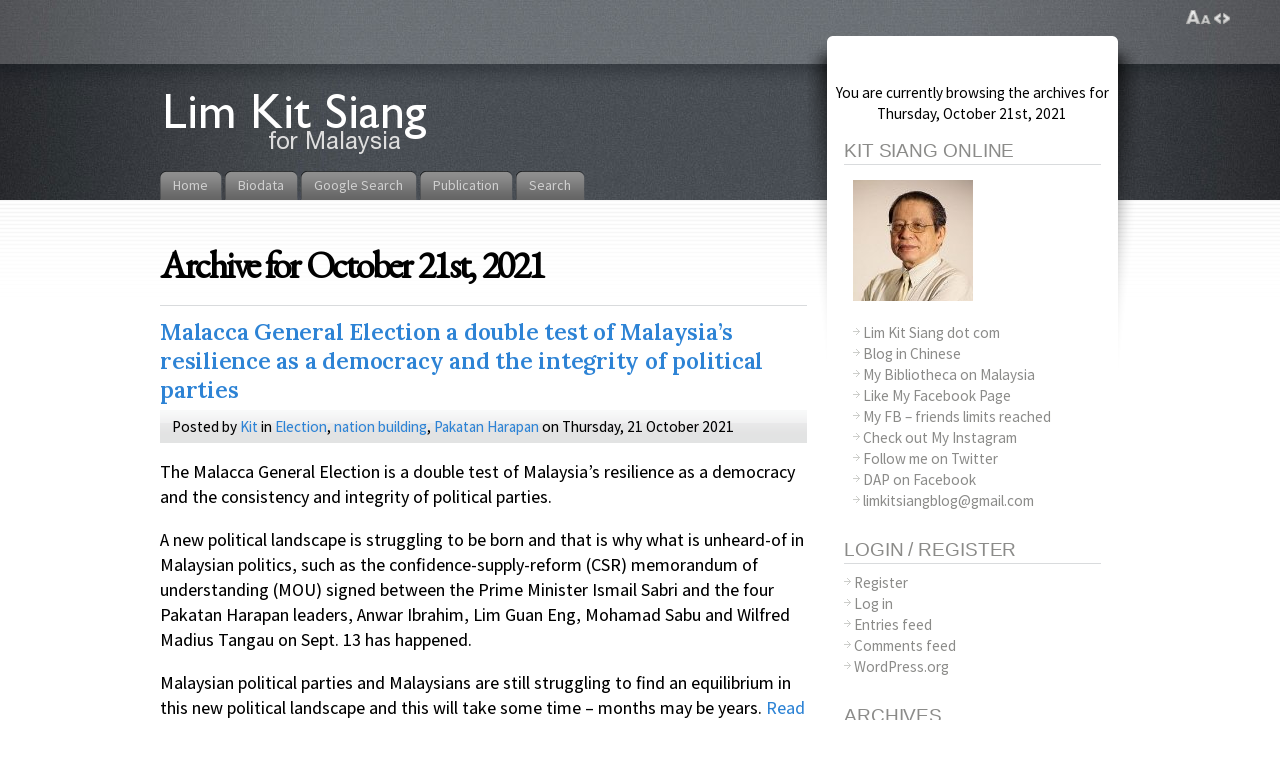

--- FILE ---
content_type: text/html; charset=UTF-8
request_url: https://blog.limkitsiang.com/2021/10/21/
body_size: 17928
content:
<!DOCTYPE html PUBLIC "-//W3C//DTD XHTML 1.1//EN" "http://www.w3.org/TR/xhtml11/DTD/xhtml11.dtd">
<html xmlns="http://www.w3.org/1999/xhtml" >

<head profile="http://gmpg.org/xfn/11">
<!-- Google Tag Manager -->
<script type="0adf817ffaaa43cb9656f259-text/javascript">(function(w,d,s,l,i){w[l]=w[l]||[];w[l].push({'gtm.start':
new Date().getTime(),event:'gtm.js'});var f=d.getElementsByTagName(s)[0],
j=d.createElement(s),dl=l!='dataLayer'?'&l='+l:'';j.async=true;j.src=
'https://www.googletagmanager.com/gtm.js?id='+i+dl;f.parentNode.insertBefore(j,f);
})(window,document,'script','dataLayer','GTM-NXGCF6L');</script>
<!-- End Google Tag Manager -->
<meta name="google-site-verification" content="bBxPENwkdKW95jNiYWZYgrcRUaQ00lOl5WWaHlvd_NM" />
<META name="y_key" content="fa715af9fde41ab7">
<meta http-equiv="Content-Type" content="text/html; charset=UTF-8" />



<title>21 &laquo; October &laquo; 2021 &laquo; Lim Kit Siang</title>

<link rel="alternate" type="application/rss+xml" title="Lim Kit Siang RSS Feed" href="https://blog.limkitsiang.com/feed/" />
<link rel="alternate" type="application/atom+xml" title="Lim Kit Siang Atom Feed" href="https://blog.limkitsiang.com/feed/atom/" />
<link rel="pingback" href="https://blog.limkitsiang.com/xmlrpc.php" />
<link rel="shortcut icon" href="https://blog.limkitsiang.com/wp-content/themes/fusion-3.1/favicon.ico" />
<link rel="alternate" href="https://cblog.limkitsiang.com/" hreflang="zh-my" />



<style type="text/css" media="all">
a, a:hover{ color: #ed1f24; }
a:hover{ background: #ed1f24;
  color: #fff; } 

blockquote{
  background: transparent url(/wp-content/themes/fusion-3.1/images/blockquote.png) no-repeat left top;
  margin: 10px 65px 10px 10px;
  padding: 20px 20px 10px 10px;
  font-style: italic;
  color: #0B0B0B
/*  color: #939494; */
}

blockquote.noitalics{
  background: transparent url(/wp-content/themes/fusion-3.1/images/blockquote.png) no-repeat left top;
  margin: 10px 65px 10px 10px;
  padding: 20px 20px 10px 10px;
  font-style: normal;
  color: #0B0B0B
/*  color: #939494; */
}

blockquote p{
  padding: 8px;
  margin: 2px;
  border: 0px;
/*  border: 1px dotted #939494; */
}

.postmetadata{
color : #0B0B0B;
/*  color: #c4c3c1; */
  margin: 1em 0;
}

.rsswidget a{
color: #424242;
}

.postmetadata a{
  color: #424242;
}

.postmetadata a:hover{
  background: none;
  color:#ed1f24;
}


/* comments */

ol#comments, ol#comments li,
ol#trackbacks, ol#trackbacks li{
  list-style-type: none;
  padding: 0;
  margin: 0;
}

ol#comments ul.children, ol#trackbacks ul.children{
  margin: 0;
  padding: 0;
}

li.comment{
  background: transparent url(/wp-content/themes/fusion-3.1/images/comment-div-bg.png) repeat-y left bottom;
  list-style-position: outside; /* ie 7 bugfix */
  display: block;
  position: relative;
  min-height: 110px;
}

li.comment .wrap{
  background: transparent url(/wp-content/themes/fusion-3.1/images/comment-div-start.png) no-repeat left top;
  min-height:110px;
  height:auto !important; /* ie6 ignores it */
  height:110px; /* fix */
}

li.comment.with-avatars{ background-position: 96px bottom; }
li.comment.with-avatars .wrap{ background-position: 96px top; }

/* gravatar */
li.comment .avatar{
  float: left;
  width: auto !important;
  padding-top:6px;
  padding-left: 8px;
}

li.comment .avatar img{
  padding: 3px;
  margin: 4px 10px;
  border: 1px solid #E7E8E6;
  border-radius: 4px;
  -moz-border-radius: 4px;
}

li.comment .details{ display: block; margin-left: 12px; }
li.comment.with-avatars .details{ margin-left: 108px;}

li.comment .details .head{
  background: #A4A4A4 url(/wp-content/themes/fusion-3.1/images/postinfo-bg.gif) repeat-x left bottom;
  padding: 2px 10px;
  margin: 0;
  display: block;
  color: #1C1C1C;
}

li.comment .details.admincomment .head{
  background: #59b2e4 url(/wp-content/themes/fusion-3.1/images/postinfo-bg-admin.gif) repeat-x left bottom;
  color: #fff;
}

li.comment .details.admincomment .head a{ color: #fff; }
li.comment .details.admincomment .head a:hover{ background: none; color: #fcb722; }


/* comment rate links, pligg only */

span.rate{
  right: 8px;
  position: absolute;
}

span.rate a.karma{
  font-family: "Arial Black", Helvetica, Sans, FreeSans, Jamrul, Garuda, Kalimati;
  font-weight: bold;
  font-size: 110%;
  text-decoration: none;
  padding: 0;
}

span.rate a.karma.negative{ color:#ed2124; }
span.rate a.karma.positive{ color:#6fb23c; }

span.rate a.karma:hover{
  background: none;
}

span.rate a.ratelink{
  padding: 4px;
  text-decoration: none;
}

span.rate a.ratelink.up{ background: transparent url(/wp-content/themes/fusion-3.1/images/thumb-up.gif) no-repeat left center;      }
span.rate a.ratelink.down{ background: transparent url(/wp-content/themes/fusion-3.1/images/thumb-down.gif) no-repeat left center;      }

li.comment .details .text{
  background: transparent url(/wp-content/themes/fusion-3.1/images/comment-bg.png) repeat-x left top;
  padding: .3em .8em;
  margin-top: 3px;
  min-height: 64px;
  font-size: 90%;
  color: #151515;
}

li.comment .details.admincomment .text{
  background: #f0f0f0 url(/wp-content/themes/fusion-3.1/images/comment-bg-admin.png) repeat-x left top;
}

div.act{
  position: absolute;
  display: none;
  right: 0;
  top: 0;
  margin-top: 50px;
  font-size: 110%;
  text-transform: uppercase;
}

span.button a{
  background: transparent url(/wp-content/themes/fusion-3.1/images/button-bg.png) no-repeat right top;
  display: block;
  height: 31px;
  float: left;
  margin-right: 3px;
  cursor: pointer;
}

span.button a span{
  float: left;
  height: 31px;
  display: block;
  padding: 0 10px 0 25px;
}

span.quote a span{ background: transparent url(/wp-content/themes/fusion-3.1/images/button-quote.png) no-repeat left top; }
span.reply a span{ background: transparent url(/wp-content/themes/fusion-3.1/images/button-reply.png) no-repeat left top; }
span.submit a span{ background: transparent url(/wp-content/themes/fusion-3.1/images/button-submit.png) no-repeat left top; }

span.button a span span{
  background: none;
  display: block;
  padding: 6px 10px 0px 10px;
  height: auto;
}

span.button a:hover{ background-position: right bottom; }
span.button a:hover span{ background-position: left bottom; }

#sidebar .widget h2.title,
#sidebar2 .widget h2.title{
   background: transparent url(/wp-content/themes/fusion-3.1/images/div-h2.gif) repeat-x left bottom;
   color: #585858;
   padding-bottom: 2px;
   font-size: 125%;
   margin-bottom: .4em;
}

#sidebar li.linkcat h2.title,
#sidebar2 li.linkcat h2.title{
   background: transparent url(/wp-content/themes/fusion-3.1/images/div-h2.gif) repeat-x left bottom;
   color: #585858;
   padding-bottom: 2px;
   text-align: right;
   font-style: italic;
   font-size: 115%;
}


#sidebar li.linkcat a, #sidebar2 li.linkcat a,
.widget.widget_links ul li a, .widget.widget_meta ul li a, .widget.widget_categories ul li a, .widget.widget_archive ul li a, .widget.widget_pages ul li a, .widget.widget_recent_entries ul li a{
   color: #585858;
   text-decoration: none;
   margin-left: 10px;
   display: inline-block;
}

#sidebar li.linkcat a:hover, #sidebar2 li.linkcat a:hover,
.widget.widget_links ul li a:hover, .widget.widget_meta ul li a:hover, .widget.widget_categories ul li a:hover, .widget.widget_archive ul li a:hover, .widget.widget_pages ul li a:hover, .widget.widget_recent_entries ul li a:hover{
   color:#ed1f24;
   background: none;
   text-decoration: none;
   font-size: 1em;
}


.navigation a{
  text-decoration: none;
  color: #000000;
}

.navigation a:hover{
  background: none;
  color:#ed1f24;
}</style>


<!--[if lte IE 6]>
<script type="text/javascript">
/* <![CDATA[ */
   blankimgpath = 'https://blog.limkitsiang.com/wp-content/themes/fusion-3.1/images/blank.gif';
 /* ]]> */
</script>
<style type="text/css" media="screen">
  @import "https://blog.limkitsiang.com/wp-content/themes/fusion-3.1/ie6.css";
  body{ behavior:url("https://blog.limkitsiang.com/wp-content/themes/fusion-3.1/js/ie6hoverfix.htc"); }
  img{ behavior: url("https://blog.limkitsiang.com/wp-content/themes/fusion-3.1/js/ie6pngfix.htc"); }
</style>
<![endif]-->


<script async src="https://blog.limkitsiang.com/wp-content/themes/fusion-3.1/js/jquery-3.1.1.min.js " type="0adf817ffaaa43cb9656f259-text/javascript"></script>
<script async src="https://blog.limkitsiang.com/wp-content/themes/fusion-3.1/js/jquery-migrate-3.0.0.min.js " type="0adf817ffaaa43cb9656f259-text/javascript"></script>
<script async src="https://blog.limkitsiang.com/wp-content/themes/fusion-3.1/js/fusion-min.js" type="0adf817ffaaa43cb9656f259-text/javascript"></script>


<meta name='robots' content='max-image-preview:large' />

<!-- Start Of Social Graph Protocol Meta Data -->
<meta property="og:locale" content="en_US" />
<meta property="og:type" content="article" />
<!-- End Of Social Graph Protocol Meta Data -->
<link rel='dns-prefetch' href='//fonts.googleapis.com' />
<style id='wp-img-auto-sizes-contain-inline-css' type='text/css'>
img:is([sizes=auto i],[sizes^="auto," i]){contain-intrinsic-size:3000px 1500px}
/*# sourceURL=wp-img-auto-sizes-contain-inline-css */
</style>
<style id='wp-emoji-styles-inline-css' type='text/css'>

	img.wp-smiley, img.emoji {
		display: inline !important;
		border: none !important;
		box-shadow: none !important;
		height: 1em !important;
		width: 1em !important;
		margin: 0 0.07em !important;
		vertical-align: -0.1em !important;
		background: none !important;
		padding: 0 !important;
	}
/*# sourceURL=wp-emoji-styles-inline-css */
</style>
<style id='wp-block-library-inline-css' type='text/css'>
:root{--wp-block-synced-color:#7a00df;--wp-block-synced-color--rgb:122,0,223;--wp-bound-block-color:var(--wp-block-synced-color);--wp-editor-canvas-background:#ddd;--wp-admin-theme-color:#007cba;--wp-admin-theme-color--rgb:0,124,186;--wp-admin-theme-color-darker-10:#006ba1;--wp-admin-theme-color-darker-10--rgb:0,107,160.5;--wp-admin-theme-color-darker-20:#005a87;--wp-admin-theme-color-darker-20--rgb:0,90,135;--wp-admin-border-width-focus:2px}@media (min-resolution:192dpi){:root{--wp-admin-border-width-focus:1.5px}}.wp-element-button{cursor:pointer}:root .has-very-light-gray-background-color{background-color:#eee}:root .has-very-dark-gray-background-color{background-color:#313131}:root .has-very-light-gray-color{color:#eee}:root .has-very-dark-gray-color{color:#313131}:root .has-vivid-green-cyan-to-vivid-cyan-blue-gradient-background{background:linear-gradient(135deg,#00d084,#0693e3)}:root .has-purple-crush-gradient-background{background:linear-gradient(135deg,#34e2e4,#4721fb 50%,#ab1dfe)}:root .has-hazy-dawn-gradient-background{background:linear-gradient(135deg,#faaca8,#dad0ec)}:root .has-subdued-olive-gradient-background{background:linear-gradient(135deg,#fafae1,#67a671)}:root .has-atomic-cream-gradient-background{background:linear-gradient(135deg,#fdd79a,#004a59)}:root .has-nightshade-gradient-background{background:linear-gradient(135deg,#330968,#31cdcf)}:root .has-midnight-gradient-background{background:linear-gradient(135deg,#020381,#2874fc)}:root{--wp--preset--font-size--normal:16px;--wp--preset--font-size--huge:42px}.has-regular-font-size{font-size:1em}.has-larger-font-size{font-size:2.625em}.has-normal-font-size{font-size:var(--wp--preset--font-size--normal)}.has-huge-font-size{font-size:var(--wp--preset--font-size--huge)}.has-text-align-center{text-align:center}.has-text-align-left{text-align:left}.has-text-align-right{text-align:right}.has-fit-text{white-space:nowrap!important}#end-resizable-editor-section{display:none}.aligncenter{clear:both}.items-justified-left{justify-content:flex-start}.items-justified-center{justify-content:center}.items-justified-right{justify-content:flex-end}.items-justified-space-between{justify-content:space-between}.screen-reader-text{border:0;clip-path:inset(50%);height:1px;margin:-1px;overflow:hidden;padding:0;position:absolute;width:1px;word-wrap:normal!important}.screen-reader-text:focus{background-color:#ddd;clip-path:none;color:#444;display:block;font-size:1em;height:auto;left:5px;line-height:normal;padding:15px 23px 14px;text-decoration:none;top:5px;width:auto;z-index:100000}html :where(.has-border-color){border-style:solid}html :where([style*=border-top-color]){border-top-style:solid}html :where([style*=border-right-color]){border-right-style:solid}html :where([style*=border-bottom-color]){border-bottom-style:solid}html :where([style*=border-left-color]){border-left-style:solid}html :where([style*=border-width]){border-style:solid}html :where([style*=border-top-width]){border-top-style:solid}html :where([style*=border-right-width]){border-right-style:solid}html :where([style*=border-bottom-width]){border-bottom-style:solid}html :where([style*=border-left-width]){border-left-style:solid}html :where(img[class*=wp-image-]){height:auto;max-width:100%}:where(figure){margin:0 0 1em}html :where(.is-position-sticky){--wp-admin--admin-bar--position-offset:var(--wp-admin--admin-bar--height,0px)}@media screen and (max-width:600px){html :where(.is-position-sticky){--wp-admin--admin-bar--position-offset:0px}}

/*# sourceURL=wp-block-library-inline-css */
</style><style id='global-styles-inline-css' type='text/css'>
:root{--wp--preset--aspect-ratio--square: 1;--wp--preset--aspect-ratio--4-3: 4/3;--wp--preset--aspect-ratio--3-4: 3/4;--wp--preset--aspect-ratio--3-2: 3/2;--wp--preset--aspect-ratio--2-3: 2/3;--wp--preset--aspect-ratio--16-9: 16/9;--wp--preset--aspect-ratio--9-16: 9/16;--wp--preset--color--black: #000000;--wp--preset--color--cyan-bluish-gray: #abb8c3;--wp--preset--color--white: #ffffff;--wp--preset--color--pale-pink: #f78da7;--wp--preset--color--vivid-red: #cf2e2e;--wp--preset--color--luminous-vivid-orange: #ff6900;--wp--preset--color--luminous-vivid-amber: #fcb900;--wp--preset--color--light-green-cyan: #7bdcb5;--wp--preset--color--vivid-green-cyan: #00d084;--wp--preset--color--pale-cyan-blue: #8ed1fc;--wp--preset--color--vivid-cyan-blue: #0693e3;--wp--preset--color--vivid-purple: #9b51e0;--wp--preset--gradient--vivid-cyan-blue-to-vivid-purple: linear-gradient(135deg,rgb(6,147,227) 0%,rgb(155,81,224) 100%);--wp--preset--gradient--light-green-cyan-to-vivid-green-cyan: linear-gradient(135deg,rgb(122,220,180) 0%,rgb(0,208,130) 100%);--wp--preset--gradient--luminous-vivid-amber-to-luminous-vivid-orange: linear-gradient(135deg,rgb(252,185,0) 0%,rgb(255,105,0) 100%);--wp--preset--gradient--luminous-vivid-orange-to-vivid-red: linear-gradient(135deg,rgb(255,105,0) 0%,rgb(207,46,46) 100%);--wp--preset--gradient--very-light-gray-to-cyan-bluish-gray: linear-gradient(135deg,rgb(238,238,238) 0%,rgb(169,184,195) 100%);--wp--preset--gradient--cool-to-warm-spectrum: linear-gradient(135deg,rgb(74,234,220) 0%,rgb(151,120,209) 20%,rgb(207,42,186) 40%,rgb(238,44,130) 60%,rgb(251,105,98) 80%,rgb(254,248,76) 100%);--wp--preset--gradient--blush-light-purple: linear-gradient(135deg,rgb(255,206,236) 0%,rgb(152,150,240) 100%);--wp--preset--gradient--blush-bordeaux: linear-gradient(135deg,rgb(254,205,165) 0%,rgb(254,45,45) 50%,rgb(107,0,62) 100%);--wp--preset--gradient--luminous-dusk: linear-gradient(135deg,rgb(255,203,112) 0%,rgb(199,81,192) 50%,rgb(65,88,208) 100%);--wp--preset--gradient--pale-ocean: linear-gradient(135deg,rgb(255,245,203) 0%,rgb(182,227,212) 50%,rgb(51,167,181) 100%);--wp--preset--gradient--electric-grass: linear-gradient(135deg,rgb(202,248,128) 0%,rgb(113,206,126) 100%);--wp--preset--gradient--midnight: linear-gradient(135deg,rgb(2,3,129) 0%,rgb(40,116,252) 100%);--wp--preset--font-size--small: 13px;--wp--preset--font-size--medium: 20px;--wp--preset--font-size--large: 36px;--wp--preset--font-size--x-large: 42px;--wp--preset--spacing--20: 0.44rem;--wp--preset--spacing--30: 0.67rem;--wp--preset--spacing--40: 1rem;--wp--preset--spacing--50: 1.5rem;--wp--preset--spacing--60: 2.25rem;--wp--preset--spacing--70: 3.38rem;--wp--preset--spacing--80: 5.06rem;--wp--preset--shadow--natural: 6px 6px 9px rgba(0, 0, 0, 0.2);--wp--preset--shadow--deep: 12px 12px 50px rgba(0, 0, 0, 0.4);--wp--preset--shadow--sharp: 6px 6px 0px rgba(0, 0, 0, 0.2);--wp--preset--shadow--outlined: 6px 6px 0px -3px rgb(255, 255, 255), 6px 6px rgb(0, 0, 0);--wp--preset--shadow--crisp: 6px 6px 0px rgb(0, 0, 0);}:where(.is-layout-flex){gap: 0.5em;}:where(.is-layout-grid){gap: 0.5em;}body .is-layout-flex{display: flex;}.is-layout-flex{flex-wrap: wrap;align-items: center;}.is-layout-flex > :is(*, div){margin: 0;}body .is-layout-grid{display: grid;}.is-layout-grid > :is(*, div){margin: 0;}:where(.wp-block-columns.is-layout-flex){gap: 2em;}:where(.wp-block-columns.is-layout-grid){gap: 2em;}:where(.wp-block-post-template.is-layout-flex){gap: 1.25em;}:where(.wp-block-post-template.is-layout-grid){gap: 1.25em;}.has-black-color{color: var(--wp--preset--color--black) !important;}.has-cyan-bluish-gray-color{color: var(--wp--preset--color--cyan-bluish-gray) !important;}.has-white-color{color: var(--wp--preset--color--white) !important;}.has-pale-pink-color{color: var(--wp--preset--color--pale-pink) !important;}.has-vivid-red-color{color: var(--wp--preset--color--vivid-red) !important;}.has-luminous-vivid-orange-color{color: var(--wp--preset--color--luminous-vivid-orange) !important;}.has-luminous-vivid-amber-color{color: var(--wp--preset--color--luminous-vivid-amber) !important;}.has-light-green-cyan-color{color: var(--wp--preset--color--light-green-cyan) !important;}.has-vivid-green-cyan-color{color: var(--wp--preset--color--vivid-green-cyan) !important;}.has-pale-cyan-blue-color{color: var(--wp--preset--color--pale-cyan-blue) !important;}.has-vivid-cyan-blue-color{color: var(--wp--preset--color--vivid-cyan-blue) !important;}.has-vivid-purple-color{color: var(--wp--preset--color--vivid-purple) !important;}.has-black-background-color{background-color: var(--wp--preset--color--black) !important;}.has-cyan-bluish-gray-background-color{background-color: var(--wp--preset--color--cyan-bluish-gray) !important;}.has-white-background-color{background-color: var(--wp--preset--color--white) !important;}.has-pale-pink-background-color{background-color: var(--wp--preset--color--pale-pink) !important;}.has-vivid-red-background-color{background-color: var(--wp--preset--color--vivid-red) !important;}.has-luminous-vivid-orange-background-color{background-color: var(--wp--preset--color--luminous-vivid-orange) !important;}.has-luminous-vivid-amber-background-color{background-color: var(--wp--preset--color--luminous-vivid-amber) !important;}.has-light-green-cyan-background-color{background-color: var(--wp--preset--color--light-green-cyan) !important;}.has-vivid-green-cyan-background-color{background-color: var(--wp--preset--color--vivid-green-cyan) !important;}.has-pale-cyan-blue-background-color{background-color: var(--wp--preset--color--pale-cyan-blue) !important;}.has-vivid-cyan-blue-background-color{background-color: var(--wp--preset--color--vivid-cyan-blue) !important;}.has-vivid-purple-background-color{background-color: var(--wp--preset--color--vivid-purple) !important;}.has-black-border-color{border-color: var(--wp--preset--color--black) !important;}.has-cyan-bluish-gray-border-color{border-color: var(--wp--preset--color--cyan-bluish-gray) !important;}.has-white-border-color{border-color: var(--wp--preset--color--white) !important;}.has-pale-pink-border-color{border-color: var(--wp--preset--color--pale-pink) !important;}.has-vivid-red-border-color{border-color: var(--wp--preset--color--vivid-red) !important;}.has-luminous-vivid-orange-border-color{border-color: var(--wp--preset--color--luminous-vivid-orange) !important;}.has-luminous-vivid-amber-border-color{border-color: var(--wp--preset--color--luminous-vivid-amber) !important;}.has-light-green-cyan-border-color{border-color: var(--wp--preset--color--light-green-cyan) !important;}.has-vivid-green-cyan-border-color{border-color: var(--wp--preset--color--vivid-green-cyan) !important;}.has-pale-cyan-blue-border-color{border-color: var(--wp--preset--color--pale-cyan-blue) !important;}.has-vivid-cyan-blue-border-color{border-color: var(--wp--preset--color--vivid-cyan-blue) !important;}.has-vivid-purple-border-color{border-color: var(--wp--preset--color--vivid-purple) !important;}.has-vivid-cyan-blue-to-vivid-purple-gradient-background{background: var(--wp--preset--gradient--vivid-cyan-blue-to-vivid-purple) !important;}.has-light-green-cyan-to-vivid-green-cyan-gradient-background{background: var(--wp--preset--gradient--light-green-cyan-to-vivid-green-cyan) !important;}.has-luminous-vivid-amber-to-luminous-vivid-orange-gradient-background{background: var(--wp--preset--gradient--luminous-vivid-amber-to-luminous-vivid-orange) !important;}.has-luminous-vivid-orange-to-vivid-red-gradient-background{background: var(--wp--preset--gradient--luminous-vivid-orange-to-vivid-red) !important;}.has-very-light-gray-to-cyan-bluish-gray-gradient-background{background: var(--wp--preset--gradient--very-light-gray-to-cyan-bluish-gray) !important;}.has-cool-to-warm-spectrum-gradient-background{background: var(--wp--preset--gradient--cool-to-warm-spectrum) !important;}.has-blush-light-purple-gradient-background{background: var(--wp--preset--gradient--blush-light-purple) !important;}.has-blush-bordeaux-gradient-background{background: var(--wp--preset--gradient--blush-bordeaux) !important;}.has-luminous-dusk-gradient-background{background: var(--wp--preset--gradient--luminous-dusk) !important;}.has-pale-ocean-gradient-background{background: var(--wp--preset--gradient--pale-ocean) !important;}.has-electric-grass-gradient-background{background: var(--wp--preset--gradient--electric-grass) !important;}.has-midnight-gradient-background{background: var(--wp--preset--gradient--midnight) !important;}.has-small-font-size{font-size: var(--wp--preset--font-size--small) !important;}.has-medium-font-size{font-size: var(--wp--preset--font-size--medium) !important;}.has-large-font-size{font-size: var(--wp--preset--font-size--large) !important;}.has-x-large-font-size{font-size: var(--wp--preset--font-size--x-large) !important;}
/*# sourceURL=global-styles-inline-css */
</style>

<style id='classic-theme-styles-inline-css' type='text/css'>
/*! This file is auto-generated */
.wp-block-button__link{color:#fff;background-color:#32373c;border-radius:9999px;box-shadow:none;text-decoration:none;padding:calc(.667em + 2px) calc(1.333em + 2px);font-size:1.125em}.wp-block-file__button{background:#32373c;color:#fff;text-decoration:none}
/*# sourceURL=/wp-includes/css/classic-themes.min.css */
</style>
<link crossorigin="anonymous" rel='stylesheet' id='googlefonts-css' href='https://fonts.googleapis.com/css?family=Open+Sans:300,300italic,400,regularitalic,600,600italic,700,700italic,800,800italic|EB+Garamond:400|Droid+Serif:400,400italic,700,700italic|Source+Sans+Pro:400' type='text/css' media='all' />
<link rel='stylesheet' id='addthis_all_pages-css' href='https://blog.limkitsiang.com/wp-content/plugins/addthis/frontend/build/addthis_wordpress_public.min.css?ver=6.9' type='text/css' media='all' />
<link rel="https://api.w.org/" href="https://blog.limkitsiang.com/wp-json/" /><link rel="EditURI" type="application/rsd+xml" title="RSD" href="https://blog.limkitsiang.com/xmlrpc.php?rsd" />
<meta name="generator" content="WordPress 6.9" />
<link rel='shortlink' href='https://blog.limkitsiang.com/2021/10/21/malacca-general-election-a-double-test-of-malaysias-resilience-as-a-democracy-and-the-integrity-of-political-parties/' />
		<meta property="fb:pages" content="35787761072" />
					<meta property="ia:markup_url" content="https://blog.limkitsiang.com/2021/10/21/malacca-general-election-a-double-test-of-malaysias-resilience-as-a-democracy-and-the-integrity-of-political-parties/?ia_markup=1" />
					<link rel="amphtml" href="https://blog.limkitsiang.com/2021/10/21/malacca-general-election-a-double-test-of-malaysias-resilience-as-a-democracy-and-the-integrity-of-political-parties/?amp_markup=1">
		<style type='text/css' media='screen'>
	body{ font-family:"Open Sans", arial, sans-serif;}
	h1{ font-family:"EB Garamond", arial, sans-serif;}
	h2{ font-family:"EB Garamond", arial, sans-serif;}
	h3{ font-family:"EB Garamond", arial, sans-serif;}
	h4{ font-family:"EB Garamond", arial, sans-serif;}
	h5{ font-family:"EB Garamond", arial, sans-serif;}
	h6{ font-family:"EB Garamond", arial, sans-serif;}
	blockquote{ font-family:"Droid Serif", arial, sans-serif;}
	li{ font-family:"Source Sans Pro", arial, sans-serif;}
</style>
<!-- fonts delivered by Wordpress Google Fonts, a plugin by Adrian3.com --><!-- There is no amphtml version available for this URL. --><script data-cfasync="false" type="text/javascript">if (window.addthis_product === undefined) { window.addthis_product = "wpp"; } if (window.wp_product_version === undefined) { window.wp_product_version = "wpp-6.2.7"; } if (window.addthis_share === undefined) { window.addthis_share = {"passthrough":{"twitter":{"via":"limkitsiang"}}}; } if (window.addthis_config === undefined) { window.addthis_config = {"data_track_clickback":false,"data_ga_property":"UA-5065352-1","data_ga_social":true,"ui_language":"en","ui_atversion":"300"}; } if (window.addthis_plugin_info === undefined) { window.addthis_plugin_info = {"info_status":"enabled","cms_name":"WordPress","plugin_name":"Share Buttons by AddThis","plugin_version":"6.2.7","plugin_mode":"AddThis","anonymous_profile_id":"wp-a4050503229b904a099e29e859b549a3","page_info":{"template":"archives","post_type":""},"sharing_enabled_on_post_via_metabox":false}; } 
                    (function() {
                      var first_load_interval_id = setInterval(function () {
                        if (typeof window.addthis !== 'undefined') {
                          window.clearInterval(first_load_interval_id);
                          if (typeof window.addthis_layers !== 'undefined' && Object.getOwnPropertyNames(window.addthis_layers).length > 0) {
                            window.addthis.layers(window.addthis_layers);
                          }
                          if (Array.isArray(window.addthis_layers_tools)) {
                            for (i = 0; i < window.addthis_layers_tools.length; i++) {
                              window.addthis.layers(window.addthis_layers_tools[i]);
                            }
                          }
                        }
                     },1000)
                    }());
                </script> <script data-cfasync="false" type="text/javascript" src="https://s7.addthis.com/js/300/addthis_widget.js#pubid=ra-54eee6f712a94da2" async="async"></script>
<link rel="stylesheet" type="text/css" href="/wp-content/themes/fusion-3.1/css/style_001.css?id=9354942">

<script type="0adf817ffaaa43cb9656f259-text/javascript">
/* <![CDATA[ */
 jQuery(document).ready(function(){
  // body .safari class
 // if (jQuery.browser.safari) jQuery('body').addClass('safari');

  // layout controls
     jQuery("#layoutcontrol a").click(function() {
     switch (jQuery(this).attr("class")) {
	   case 'setFont' : setFontSize();	break;
	   case 'setLiquid'	: setPageWidth();	break;
	 }
	 return false;
    });
   // set the font size from cookie
   var font_size = jQuery.cookie('fontSize');
   if (font_size == '.70em') { jQuery('body').css("font-size",".70em"); }
   if (font_size == '.95em') { jQuery('body').css("font-size",".95em"); }
   if (font_size == '.75em') { jQuery('body').css("font-size",".75em"); }

   // set the page width from cookie
   var page_width = jQuery.cookie('pageWidth');
   if (page_width) jQuery('#page').css('width', page_width);
  
  jQuery('#post-extra-content').minitabs(333, 'slide');

  /*if (document.all && !window.opera && !window.XMLHttpRequest && jQuery.browser.msie) { var isIE6 = true; }
  else { var isIE6 = false;} ;
  jQuery.browser.msie6 = isIE6;
  if (!isIE6) {
    initTooltips({
		timeout: 6000
   });
  }*/
  tabmenudropdowns();

  // some jquery effects...
  jQuery('#sidebar ul.nav li ul li a').mouseover(function () {
   	jQuery(this).animate({ marginLeft: "4px" }, 100 );
  });
  jQuery('#sidebar ul.nav li ul li a').mouseout(function () {
    jQuery(this).animate({ marginLeft: "0px" }, 100 );
  });
  // scroll to top
  jQuery("a#toplink").click(function(){
    jQuery('html').animate({scrollTop:0}, 'slow');
  });

  // set roles on some elements (for accessibility)
  jQuery("#tabs").attr("role","navigation");
  jQuery("#mid-content").attr("role","main");
  jQuery("#sidebar").attr("role","complementary");
  jQuery("#searchform").attr("role","search");

 });

 /* ]]> */
</script>

</head>
<body class="malacca-general-election-a-double-test-of-malaysias-resilience-as-a-democracy-and-the-integrity-of-political-parties">
<!-- Google Tag Manager (noscript) -->
<noscript><iframe src="https://www.googletagmanager.com/ns.html?id=GTM-NXGCF6L"
height="0" width="0" style="display:none;visibility:hidden"></iframe></noscript>
<!-- End Google Tag Manager (noscript) -->
<link rel="stylesheet" href="https://blog.limkitsiang.com/wp-content/themes/fusion-3.1/style-min.css?ver=8.9.2021.15.33">

  <!-- page wrappers (100% width) -->
  <div id="page-wrap1">
    <div id="page-wrap2">
      <!-- page (actual site content, custom width) -->
      <div id="page" class="with-sidebar">

       <!-- main wrapper (side & main) -->
       <div id="main-wrap">
        <!-- mid column wrap -->
    	<div id="mid-wrap">
          <!-- sidebar wrap -->
          <div id="side-wrap">
            <!-- mid column -->
    	    <div id="mid">
              <!-- header -->
              <div id="header">
               


                                <h1 id="title"><a href="https://blog.limkitsiang.com/">&nbsp;&nbsp;&nbsp;&nbsp;&nbsp;&nbsp;&nbsp;&nbsp;&nbsp;&nbsp;&nbsp;&nbsp;&nbsp;&nbsp;&nbsp;&nbsp;&nbsp;&nbsp;&nbsp;&nbsp;&nbsp;&nbsp;&nbsp;&nbsp;&nbsp;</a></h1>
                
                <!-- top tab navigation -->
                <div id="tabs">
                 <ul>
                                     <li id="nav-homelink"><a href="https://blog.limkitsiang.com" title="Click for Home"><span><span>Home</span></span></a></li>
                                   <li class="page_item page-item-2"><a href="https://blog.limkitsiang.com/about/"><span><span>Biodata</span></span></a></li>
<li class="page_item page-item-32288"><a href="https://blog.limkitsiang.com/search-results/"><span><span>Google Search</span></span></a></li>
<li class="page_item page-item-4"><a href="https://blog.limkitsiang.com/publication/"><span><span>Publication</span></span></a></li>
<li class="page_item page-item-36366"><a href="https://blog.limkitsiang.com/search/"><span><span>Search</span></span></a></li>
                 </ul>
                </div>
                <!-- /top tabs -->

              </div><!-- /header -->

  <!-- mid content -->
  <div id="mid-content">
                <h1 class="pagetitle">Archive for October 21st, 2021</h1>
              <!-- post -->
      <div id="post-43681" class="post-43681 post type-post status-publish format-standard hentry category-election category-nation-building category-pakatan-harapan">
        <h3><a href="https://blog.limkitsiang.com/2021/10/21/malacca-general-election-a-double-test-of-malaysias-resilience-as-a-democracy-and-the-integrity-of-political-parties/" rel="bookmark" title="Permanent Link: Malacca General Election a double test of Malaysia’s resilience as a democracy  and  the integrity of political parties">Malacca General Election a double test of Malaysia’s resilience as a democracy  and  the integrity of political parties</a></h3>
        <!-- story header -->
        <div class="postheader">
            <div class="postinfo">
            <p>
            Posted by <a href="https://blog.limkitsiang.com/author/kit-2/" title="Posts by Kit ">Kit</a> in <a href="https://blog.limkitsiang.com/category/election/" rel="category tag">Election</a>, <a href="https://blog.limkitsiang.com/category/nation-building/" rel="category tag">nation building</a>, <a href="https://blog.limkitsiang.com/category/pakatan-harapan/" rel="category tag">Pakatan Harapan</a> on Thursday, 21 October 2021 </p>
            </div>
        </div>
        <!-- /story header -->
      <div class="postbody entry clearfix">
        <div class="at-above-post-arch-page addthis_tool" data-url="https://blog.limkitsiang.com/2021/10/21/malacca-general-election-a-double-test-of-malaysias-resilience-as-a-democracy-and-the-integrity-of-political-parties/"></div><p>The Malacca General Election is a double test of Malaysia’s resilience as a democracy and the consistency and integrity of political parties.</p>
<p>A new political landscape is struggling to be born and that is why what is unheard-of in Malaysian politics, such as the confidence-supply-reform (CSR) memorandum of understanding (MOU) signed between the Prime Minister Ismail Sabri and the four Pakatan Harapan leaders, Anwar Ibrahim, Lim Guan Eng, Mohamad Sabu and Wilfred Madius Tangau on Sept. 13 has happened.</p>
<p>Malaysian political parties and Malaysians are still struggling to find an equilibrium in this new political landscape and this will take some time &#8211; months may be years. <a href="https://blog.limkitsiang.com/2021/10/21/malacca-general-election-a-double-test-of-malaysias-resilience-as-a-democracy-and-the-integrity-of-political-parties/#more-43681" class="more-link">Read the rest of this entry &raquo;</a></p>
<!-- AddThis Advanced Settings above via filter on the_content --><!-- AddThis Advanced Settings below via filter on the_content --><!-- AddThis Advanced Settings generic via filter on the_content --><!-- AddThis Share Buttons above via filter on the_content --><!-- AddThis Share Buttons below via filter on the_content --><div class="at-below-post-arch-page addthis_tool" data-url="https://blog.limkitsiang.com/2021/10/21/malacca-general-election-a-double-test-of-malaysias-resilience-as-a-democracy-and-the-integrity-of-political-parties/"></div><!-- AddThis Share Buttons generic via filter on the_content -->      </div>
                    <p class="postcontrols">
                        <a class="no comments" href="https://blog.limkitsiang.com/2021/10/21/malacca-general-election-a-double-test-of-malaysias-resilience-as-a-democracy-and-the-integrity-of-political-parties/#respond">No Comments</a>
          </p>
          <div class="clear"></div>
      </div>
      <!-- /post -->
          <!-- post -->
      <div id="post-43677" class="post-43677 post type-post status-publish format-standard hentry category-covid-19">
        <h3><a href="https://blog.limkitsiang.com/2021/10/21/khairy-should-make-a-ministerial-statement-on-the-first-day-of-the-2022-budget-meeting-of-parliament-on-monday-why-malaysia-has-more-covid-19-deaths-than-any-other-asean-country-since-he-became-healt/" rel="bookmark" title="Permanent Link: Khairy should make a Ministerial statement on the first day of the 2022 Budget meeting of Parliament on Monday  why Malaysia has more Covid-19 deaths than any other ASEAN country since he became Health Minister 51 days ago">Khairy should make a Ministerial statement on the first day of the 2022 Budget meeting of Parliament on Monday  why Malaysia has more Covid-19 deaths than any other ASEAN country since he became Health Minister 51 days ago</a></h3>
        <!-- story header -->
        <div class="postheader">
            <div class="postinfo">
            <p>
            Posted by <a href="https://blog.limkitsiang.com/author/kit-2/" title="Posts by Kit ">Kit</a> in <a href="https://blog.limkitsiang.com/category/covid-19/" rel="category tag">COVID-19</a> on Thursday, 21 October 2021 </p>
            </div>
        </div>
        <!-- /story header -->
      <div class="postbody entry clearfix">
        <div class="at-above-post-arch-page addthis_tool" data-url="https://blog.limkitsiang.com/2021/10/21/khairy-should-make-a-ministerial-statement-on-the-first-day-of-the-2022-budget-meeting-of-parliament-on-monday-why-malaysia-has-more-covid-19-deaths-than-any-other-asean-country-since-he-became-healt/"></div><p><a href="https://bit.ly/3m277cI"><em>(Versi BM)</em></a></p>
<p>I have made numerous calls on Khairy Jamaluddin since he was sworn in as the new Health Minister on August 30 to explain the high Covid-19 fatality rate in Malaysia but he has failed to do so.</p>
<p>I am again calling on Khairy to make a Ministerial statement on the first day of the 2022 Budget meeting of Parliament on Monday, 25th October as to why Malaysia has more Covid-19 deaths than any other ASEAN nation since he became Health Minister 51 days ago.<br />
 <a href="https://blog.limkitsiang.com/2021/10/21/khairy-should-make-a-ministerial-statement-on-the-first-day-of-the-2022-budget-meeting-of-parliament-on-monday-why-malaysia-has-more-covid-19-deaths-than-any-other-asean-country-since-he-became-healt/#more-43677" class="more-link">Read the rest of this entry &raquo;</a></p>
<!-- AddThis Advanced Settings above via filter on the_content --><!-- AddThis Advanced Settings below via filter on the_content --><!-- AddThis Advanced Settings generic via filter on the_content --><!-- AddThis Share Buttons above via filter on the_content --><!-- AddThis Share Buttons below via filter on the_content --><div class="at-below-post-arch-page addthis_tool" data-url="https://blog.limkitsiang.com/2021/10/21/khairy-should-make-a-ministerial-statement-on-the-first-day-of-the-2022-budget-meeting-of-parliament-on-monday-why-malaysia-has-more-covid-19-deaths-than-any-other-asean-country-since-he-became-healt/"></div><!-- AddThis Share Buttons generic via filter on the_content -->      </div>
                    <p class="postcontrols">
                        <a class="no comments" href="https://blog.limkitsiang.com/2021/10/21/khairy-should-make-a-ministerial-statement-on-the-first-day-of-the-2022-budget-meeting-of-parliament-on-monday-why-malaysia-has-more-covid-19-deaths-than-any-other-asean-country-since-he-became-healt/#respond">No Comments</a>
          </p>
          <div class="clear"></div>
      </div>
      <!-- /post -->
    
    <div class="navigation" id="pagenavi">
           <div class="alignleft"></div>
      <div class="alignright"></div>
      <div class="clear"></div>
        </div>
       </div>
    <!-- mid content -->
   </div>
   <!-- /mid -->

    
<!-- sidebar -->
<div id="sidebar">
 <!-- sidebar 1st container -->
 <div id="sidebar-wrap1">
  <!-- sidebar 2nd container -->
  <div id="sidebar-wrap2">
     <ul id="sidelist">
     	        <li class="infotext">
			            <p>You are currently browsing the archives for Thursday, October 21st, 2021</p>

				 	</li>
        
        <li><div id="text-5" class="widget widget_text"><h2 class="title">Kit Siang Online</h2>			<div class="textwidget"><div id="meta-3" class="widget widget_meta">
<p><img loading="lazy" decoding="async" src="/wp-content/images/3720135524_6054859dec_o.jpg" alt="Lim Kit Siang profile picture" width="120" height="121" /></p>
<ul>
<li><a href="https://www.limkitsiang.com">Lim Kit Siang dot com</a></li>
<li><a href="https://cblog.limkitsiang.com">Blog in Chinese</a></li>
<li><a href="https://bibliotheca.limkitsiang.com">My Bibliotheca on Malaysia</a></li>
<li><a href="https://facebook.com/limkitsiang2.0">Like My Facebook Page</a></li>
<li><a href="https://facebook.com/limkitsiang">My FB &#8211; friends limits reached</a></li>
<li><a href="https://www.instagram.com/limkitsiang/"> Check out My Instagram</a></li>
<li><a href="https://twitter.com/limkitsiang">Follow me on Twitter</a></li>
<li><a href="https://facebook.com/DAPMalaysia">DAP on Facebook</a></li>
<li><a href="/cdn-cgi/l/email-protection#fc909591dc979588dc8f959d929bdc9e90939bdca79d88a1dc9b919d9590dca7989388a1dc9f9391"><span class="__cf_email__" data-cfemail="44282d292f2d30372d252a2326282b23042329252d286a272b29">[email&#160;protected]</span></a></li>
</ul>
</div>
</div>
		</div></li><li><div id="meta-3" class="widget widget_meta"><h2 class="title">Login / Register</h2>
		<ul>
			<li><a href="https://blog.limkitsiang.com/wp-login.php?action=register">Register</a></li>			<li><a href="https://blog.limkitsiang.com/wp-login.php">Log in</a></li>
			<li><a href="https://blog.limkitsiang.com/feed/">Entries feed</a></li>
			<li><a href="https://blog.limkitsiang.com/comments/feed/">Comments feed</a></li>

			<li><a href="https://wordpress.org/">WordPress.org</a></li>
		</ul>

		</div></li><li><div id="archives-3" class="widget widget_archive"><h2 class="title">Archives</h2>		<label class="screen-reader-text" for="archives-dropdown-3">Archives</label>
		<select id="archives-dropdown-3" name="archive-dropdown">
			
			<option value="">Select Month</option>
				<option value='https://blog.limkitsiang.com/2025/05/'> May 2025 &nbsp;(2)</option>
	<option value='https://blog.limkitsiang.com/2025/04/'> April 2025 &nbsp;(3)</option>
	<option value='https://blog.limkitsiang.com/2025/03/'> March 2025 &nbsp;(1)</option>
	<option value='https://blog.limkitsiang.com/2025/01/'> January 2025 &nbsp;(2)</option>
	<option value='https://blog.limkitsiang.com/2024/12/'> December 2024 &nbsp;(1)</option>
	<option value='https://blog.limkitsiang.com/2024/11/'> November 2024 &nbsp;(1)</option>
	<option value='https://blog.limkitsiang.com/2024/10/'> October 2024 &nbsp;(1)</option>
	<option value='https://blog.limkitsiang.com/2024/09/'> September 2024 &nbsp;(2)</option>
	<option value='https://blog.limkitsiang.com/2024/08/'> August 2024 &nbsp;(2)</option>
	<option value='https://blog.limkitsiang.com/2024/07/'> July 2024 &nbsp;(5)</option>
	<option value='https://blog.limkitsiang.com/2024/06/'> June 2024 &nbsp;(1)</option>
	<option value='https://blog.limkitsiang.com/2024/05/'> May 2024 &nbsp;(3)</option>
	<option value='https://blog.limkitsiang.com/2024/04/'> April 2024 &nbsp;(1)</option>
	<option value='https://blog.limkitsiang.com/2024/02/'> February 2024 &nbsp;(1)</option>
	<option value='https://blog.limkitsiang.com/2024/01/'> January 2024 &nbsp;(7)</option>
	<option value='https://blog.limkitsiang.com/2023/12/'> December 2023 &nbsp;(16)</option>
	<option value='https://blog.limkitsiang.com/2023/11/'> November 2023 &nbsp;(16)</option>
	<option value='https://blog.limkitsiang.com/2023/10/'> October 2023 &nbsp;(5)</option>
	<option value='https://blog.limkitsiang.com/2023/09/'> September 2023 &nbsp;(9)</option>
	<option value='https://blog.limkitsiang.com/2023/08/'> August 2023 &nbsp;(47)</option>
	<option value='https://blog.limkitsiang.com/2023/07/'> July 2023 &nbsp;(40)</option>
	<option value='https://blog.limkitsiang.com/2023/06/'> June 2023 &nbsp;(28)</option>
	<option value='https://blog.limkitsiang.com/2023/05/'> May 2023 &nbsp;(28)</option>
	<option value='https://blog.limkitsiang.com/2023/04/'> April 2023 &nbsp;(29)</option>
	<option value='https://blog.limkitsiang.com/2023/03/'> March 2023 &nbsp;(34)</option>
	<option value='https://blog.limkitsiang.com/2023/02/'> February 2023 &nbsp;(27)</option>
	<option value='https://blog.limkitsiang.com/2023/01/'> January 2023 &nbsp;(31)</option>
	<option value='https://blog.limkitsiang.com/2022/12/'> December 2022 &nbsp;(31)</option>
	<option value='https://blog.limkitsiang.com/2022/11/'> November 2022 &nbsp;(55)</option>
	<option value='https://blog.limkitsiang.com/2022/10/'> October 2022 &nbsp;(39)</option>
	<option value='https://blog.limkitsiang.com/2022/09/'> September 2022 &nbsp;(58)</option>
	<option value='https://blog.limkitsiang.com/2022/08/'> August 2022 &nbsp;(58)</option>
	<option value='https://blog.limkitsiang.com/2022/07/'> July 2022 &nbsp;(42)</option>
	<option value='https://blog.limkitsiang.com/2022/06/'> June 2022 &nbsp;(33)</option>
	<option value='https://blog.limkitsiang.com/2022/05/'> May 2022 &nbsp;(20)</option>
	<option value='https://blog.limkitsiang.com/2022/04/'> April 2022 &nbsp;(8)</option>
	<option value='https://blog.limkitsiang.com/2022/03/'> March 2022 &nbsp;(11)</option>
	<option value='https://blog.limkitsiang.com/2022/02/'> February 2022 &nbsp;(35)</option>
	<option value='https://blog.limkitsiang.com/2022/01/'> January 2022 &nbsp;(61)</option>
	<option value='https://blog.limkitsiang.com/2021/12/'> December 2021 &nbsp;(61)</option>
	<option value='https://blog.limkitsiang.com/2021/11/'> November 2021 &nbsp;(67)</option>
	<option value='https://blog.limkitsiang.com/2021/10/' selected='selected'> October 2021 &nbsp;(51)</option>
	<option value='https://blog.limkitsiang.com/2021/09/'> September 2021 &nbsp;(59)</option>
	<option value='https://blog.limkitsiang.com/2021/08/'> August 2021 &nbsp;(41)</option>
	<option value='https://blog.limkitsiang.com/2021/07/'> July 2021 &nbsp;(67)</option>
	<option value='https://blog.limkitsiang.com/2021/06/'> June 2021 &nbsp;(70)</option>
	<option value='https://blog.limkitsiang.com/2021/05/'> May 2021 &nbsp;(73)</option>
	<option value='https://blog.limkitsiang.com/2021/04/'> April 2021 &nbsp;(44)</option>
	<option value='https://blog.limkitsiang.com/2021/03/'> March 2021 &nbsp;(37)</option>
	<option value='https://blog.limkitsiang.com/2021/02/'> February 2021 &nbsp;(19)</option>
	<option value='https://blog.limkitsiang.com/2021/01/'> January 2021 &nbsp;(37)</option>
	<option value='https://blog.limkitsiang.com/2020/12/'> December 2020 &nbsp;(36)</option>
	<option value='https://blog.limkitsiang.com/2020/11/'> November 2020 &nbsp;(47)</option>
	<option value='https://blog.limkitsiang.com/2020/10/'> October 2020 &nbsp;(45)</option>
	<option value='https://blog.limkitsiang.com/2020/09/'> September 2020 &nbsp;(45)</option>
	<option value='https://blog.limkitsiang.com/2020/08/'> August 2020 &nbsp;(24)</option>
	<option value='https://blog.limkitsiang.com/2020/06/'> June 2020 &nbsp;(8)</option>
	<option value='https://blog.limkitsiang.com/2020/05/'> May 2020 &nbsp;(34)</option>
	<option value='https://blog.limkitsiang.com/2020/04/'> April 2020 &nbsp;(37)</option>
	<option value='https://blog.limkitsiang.com/2020/03/'> March 2020 &nbsp;(21)</option>
	<option value='https://blog.limkitsiang.com/2020/02/'> February 2020 &nbsp;(18)</option>
	<option value='https://blog.limkitsiang.com/2020/01/'> January 2020 &nbsp;(15)</option>
	<option value='https://blog.limkitsiang.com/2019/12/'> December 2019 &nbsp;(15)</option>
	<option value='https://blog.limkitsiang.com/2019/11/'> November 2019 &nbsp;(17)</option>
	<option value='https://blog.limkitsiang.com/2019/10/'> October 2019 &nbsp;(27)</option>
	<option value='https://blog.limkitsiang.com/2019/09/'> September 2019 &nbsp;(38)</option>
	<option value='https://blog.limkitsiang.com/2019/08/'> August 2019 &nbsp;(33)</option>
	<option value='https://blog.limkitsiang.com/2019/07/'> July 2019 &nbsp;(43)</option>
	<option value='https://blog.limkitsiang.com/2019/06/'> June 2019 &nbsp;(21)</option>
	<option value='https://blog.limkitsiang.com/2019/05/'> May 2019 &nbsp;(38)</option>
	<option value='https://blog.limkitsiang.com/2019/04/'> April 2019 &nbsp;(1)</option>
	<option value='https://blog.limkitsiang.com/2019/03/'> March 2019 &nbsp;(6)</option>
	<option value='https://blog.limkitsiang.com/2019/02/'> February 2019 &nbsp;(19)</option>
	<option value='https://blog.limkitsiang.com/2019/01/'> January 2019 &nbsp;(59)</option>
	<option value='https://blog.limkitsiang.com/2018/12/'> December 2018 &nbsp;(48)</option>
	<option value='https://blog.limkitsiang.com/2018/11/'> November 2018 &nbsp;(34)</option>
	<option value='https://blog.limkitsiang.com/2018/10/'> October 2018 &nbsp;(52)</option>
	<option value='https://blog.limkitsiang.com/2018/09/'> September 2018 &nbsp;(45)</option>
	<option value='https://blog.limkitsiang.com/2018/08/'> August 2018 &nbsp;(27)</option>
	<option value='https://blog.limkitsiang.com/2018/07/'> July 2018 &nbsp;(45)</option>
	<option value='https://blog.limkitsiang.com/2018/06/'> June 2018 &nbsp;(46)</option>
	<option value='https://blog.limkitsiang.com/2018/05/'> May 2018 &nbsp;(51)</option>
	<option value='https://blog.limkitsiang.com/2018/04/'> April 2018 &nbsp;(78)</option>
	<option value='https://blog.limkitsiang.com/2018/03/'> March 2018 &nbsp;(80)</option>
	<option value='https://blog.limkitsiang.com/2018/02/'> February 2018 &nbsp;(56)</option>
	<option value='https://blog.limkitsiang.com/2018/01/'> January 2018 &nbsp;(12)</option>
	<option value='https://blog.limkitsiang.com/2017/12/'> December 2017 &nbsp;(20)</option>
	<option value='https://blog.limkitsiang.com/2017/11/'> November 2017 &nbsp;(22)</option>
	<option value='https://blog.limkitsiang.com/2017/10/'> October 2017 &nbsp;(63)</option>
	<option value='https://blog.limkitsiang.com/2017/09/'> September 2017 &nbsp;(87)</option>
	<option value='https://blog.limkitsiang.com/2017/08/'> August 2017 &nbsp;(77)</option>
	<option value='https://blog.limkitsiang.com/2017/07/'> July 2017 &nbsp;(82)</option>
	<option value='https://blog.limkitsiang.com/2017/06/'> June 2017 &nbsp;(74)</option>
	<option value='https://blog.limkitsiang.com/2017/05/'> May 2017 &nbsp;(41)</option>
	<option value='https://blog.limkitsiang.com/2017/04/'> April 2017 &nbsp;(47)</option>
	<option value='https://blog.limkitsiang.com/2017/03/'> March 2017 &nbsp;(72)</option>
	<option value='https://blog.limkitsiang.com/2017/02/'> February 2017 &nbsp;(63)</option>
	<option value='https://blog.limkitsiang.com/2017/01/'> January 2017 &nbsp;(85)</option>
	<option value='https://blog.limkitsiang.com/2016/12/'> December 2016 &nbsp;(107)</option>
	<option value='https://blog.limkitsiang.com/2016/11/'> November 2016 &nbsp;(73)</option>
	<option value='https://blog.limkitsiang.com/2016/10/'> October 2016 &nbsp;(50)</option>
	<option value='https://blog.limkitsiang.com/2016/09/'> September 2016 &nbsp;(42)</option>
	<option value='https://blog.limkitsiang.com/2016/08/'> August 2016 &nbsp;(52)</option>
	<option value='https://blog.limkitsiang.com/2016/07/'> July 2016 &nbsp;(64)</option>
	<option value='https://blog.limkitsiang.com/2016/06/'> June 2016 &nbsp;(84)</option>
	<option value='https://blog.limkitsiang.com/2016/05/'> May 2016 &nbsp;(106)</option>
	<option value='https://blog.limkitsiang.com/2016/04/'> April 2016 &nbsp;(124)</option>
	<option value='https://blog.limkitsiang.com/2016/03/'> March 2016 &nbsp;(133)</option>
	<option value='https://blog.limkitsiang.com/2016/02/'> February 2016 &nbsp;(103)</option>
	<option value='https://blog.limkitsiang.com/2016/01/'> January 2016 &nbsp;(96)</option>
	<option value='https://blog.limkitsiang.com/2015/12/'> December 2015 &nbsp;(116)</option>
	<option value='https://blog.limkitsiang.com/2015/11/'> November 2015 &nbsp;(127)</option>
	<option value='https://blog.limkitsiang.com/2015/10/'> October 2015 &nbsp;(111)</option>
	<option value='https://blog.limkitsiang.com/2015/09/'> September 2015 &nbsp;(168)</option>
	<option value='https://blog.limkitsiang.com/2015/08/'> August 2015 &nbsp;(154)</option>
	<option value='https://blog.limkitsiang.com/2015/07/'> July 2015 &nbsp;(201)</option>
	<option value='https://blog.limkitsiang.com/2015/06/'> June 2015 &nbsp;(134)</option>
	<option value='https://blog.limkitsiang.com/2015/05/'> May 2015 &nbsp;(71)</option>
	<option value='https://blog.limkitsiang.com/2015/04/'> April 2015 &nbsp;(79)</option>
	<option value='https://blog.limkitsiang.com/2015/03/'> March 2015 &nbsp;(147)</option>
	<option value='https://blog.limkitsiang.com/2015/02/'> February 2015 &nbsp;(139)</option>
	<option value='https://blog.limkitsiang.com/2015/01/'> January 2015 &nbsp;(153)</option>
	<option value='https://blog.limkitsiang.com/2014/12/'> December 2014 &nbsp;(181)</option>
	<option value='https://blog.limkitsiang.com/2014/11/'> November 2014 &nbsp;(75)</option>
	<option value='https://blog.limkitsiang.com/2014/10/'> October 2014 &nbsp;(121)</option>
	<option value='https://blog.limkitsiang.com/2014/09/'> September 2014 &nbsp;(78)</option>
	<option value='https://blog.limkitsiang.com/2014/08/'> August 2014 &nbsp;(63)</option>
	<option value='https://blog.limkitsiang.com/2014/07/'> July 2014 &nbsp;(98)</option>
	<option value='https://blog.limkitsiang.com/2014/06/'> June 2014 &nbsp;(112)</option>
	<option value='https://blog.limkitsiang.com/2014/05/'> May 2014 &nbsp;(158)</option>
	<option value='https://blog.limkitsiang.com/2014/04/'> April 2014 &nbsp;(193)</option>
	<option value='https://blog.limkitsiang.com/2014/03/'> March 2014 &nbsp;(228)</option>
	<option value='https://blog.limkitsiang.com/2014/02/'> February 2014 &nbsp;(118)</option>
	<option value='https://blog.limkitsiang.com/2014/01/'> January 2014 &nbsp;(124)</option>
	<option value='https://blog.limkitsiang.com/2013/12/'> December 2013 &nbsp;(99)</option>
	<option value='https://blog.limkitsiang.com/2013/11/'> November 2013 &nbsp;(114)</option>
	<option value='https://blog.limkitsiang.com/2013/10/'> October 2013 &nbsp;(120)</option>
	<option value='https://blog.limkitsiang.com/2013/09/'> September 2013 &nbsp;(99)</option>
	<option value='https://blog.limkitsiang.com/2013/08/'> August 2013 &nbsp;(86)</option>
	<option value='https://blog.limkitsiang.com/2013/07/'> July 2013 &nbsp;(89)</option>
	<option value='https://blog.limkitsiang.com/2013/06/'> June 2013 &nbsp;(107)</option>
	<option value='https://blog.limkitsiang.com/2013/05/'> May 2013 &nbsp;(217)</option>
	<option value='https://blog.limkitsiang.com/2013/04/'> April 2013 &nbsp;(224)</option>
	<option value='https://blog.limkitsiang.com/2013/03/'> March 2013 &nbsp;(199)</option>
	<option value='https://blog.limkitsiang.com/2013/02/'> February 2013 &nbsp;(145)</option>
	<option value='https://blog.limkitsiang.com/2013/01/'> January 2013 &nbsp;(152)</option>
	<option value='https://blog.limkitsiang.com/2012/12/'> December 2012 &nbsp;(112)</option>
	<option value='https://blog.limkitsiang.com/2012/11/'> November 2012 &nbsp;(90)</option>
	<option value='https://blog.limkitsiang.com/2012/10/'> October 2012 &nbsp;(134)</option>
	<option value='https://blog.limkitsiang.com/2012/09/'> September 2012 &nbsp;(143)</option>
	<option value='https://blog.limkitsiang.com/2012/08/'> August 2012 &nbsp;(132)</option>
	<option value='https://blog.limkitsiang.com/2012/07/'> July 2012 &nbsp;(100)</option>
	<option value='https://blog.limkitsiang.com/2012/06/'> June 2012 &nbsp;(108)</option>
	<option value='https://blog.limkitsiang.com/2012/05/'> May 2012 &nbsp;(218)</option>
	<option value='https://blog.limkitsiang.com/2012/04/'> April 2012 &nbsp;(178)</option>
	<option value='https://blog.limkitsiang.com/2012/03/'> March 2012 &nbsp;(128)</option>
	<option value='https://blog.limkitsiang.com/2012/02/'> February 2012 &nbsp;(159)</option>
	<option value='https://blog.limkitsiang.com/2012/01/'> January 2012 &nbsp;(139)</option>
	<option value='https://blog.limkitsiang.com/2011/12/'> December 2011 &nbsp;(102)</option>
	<option value='https://blog.limkitsiang.com/2011/11/'> November 2011 &nbsp;(127)</option>
	<option value='https://blog.limkitsiang.com/2011/10/'> October 2011 &nbsp;(153)</option>
	<option value='https://blog.limkitsiang.com/2011/09/'> September 2011 &nbsp;(104)</option>
	<option value='https://blog.limkitsiang.com/2011/08/'> August 2011 &nbsp;(156)</option>
	<option value='https://blog.limkitsiang.com/2011/07/'> July 2011 &nbsp;(357)</option>
	<option value='https://blog.limkitsiang.com/2011/06/'> June 2011 &nbsp;(442)</option>
	<option value='https://blog.limkitsiang.com/2011/05/'> May 2011 &nbsp;(453)</option>
	<option value='https://blog.limkitsiang.com/2011/04/'> April 2011 &nbsp;(146)</option>
	<option value='https://blog.limkitsiang.com/2011/03/'> March 2011 &nbsp;(93)</option>
	<option value='https://blog.limkitsiang.com/2011/02/'> February 2011 &nbsp;(85)</option>
	<option value='https://blog.limkitsiang.com/2011/01/'> January 2011 &nbsp;(97)</option>
	<option value='https://blog.limkitsiang.com/2010/12/'> December 2010 &nbsp;(83)</option>
	<option value='https://blog.limkitsiang.com/2010/11/'> November 2010 &nbsp;(89)</option>
	<option value='https://blog.limkitsiang.com/2010/10/'> October 2010 &nbsp;(96)</option>
	<option value='https://blog.limkitsiang.com/2010/09/'> September 2010 &nbsp;(97)</option>
	<option value='https://blog.limkitsiang.com/2010/08/'> August 2010 &nbsp;(106)</option>
	<option value='https://blog.limkitsiang.com/2010/07/'> July 2010 &nbsp;(74)</option>
	<option value='https://blog.limkitsiang.com/2010/06/'> June 2010 &nbsp;(62)</option>
	<option value='https://blog.limkitsiang.com/2010/05/'> May 2010 &nbsp;(115)</option>
	<option value='https://blog.limkitsiang.com/2010/04/'> April 2010 &nbsp;(128)</option>
	<option value='https://blog.limkitsiang.com/2010/03/'> March 2010 &nbsp;(101)</option>
	<option value='https://blog.limkitsiang.com/2010/02/'> February 2010 &nbsp;(79)</option>
	<option value='https://blog.limkitsiang.com/2010/01/'> January 2010 &nbsp;(89)</option>
	<option value='https://blog.limkitsiang.com/2009/12/'> December 2009 &nbsp;(60)</option>
	<option value='https://blog.limkitsiang.com/2009/11/'> November 2009 &nbsp;(65)</option>
	<option value='https://blog.limkitsiang.com/2009/10/'> October 2009 &nbsp;(72)</option>
	<option value='https://blog.limkitsiang.com/2009/09/'> September 2009 &nbsp;(69)</option>
	<option value='https://blog.limkitsiang.com/2009/08/'> August 2009 &nbsp;(120)</option>
	<option value='https://blog.limkitsiang.com/2009/07/'> July 2009 &nbsp;(130)</option>
	<option value='https://blog.limkitsiang.com/2009/06/'> June 2009 &nbsp;(122)</option>
	<option value='https://blog.limkitsiang.com/2009/05/'> May 2009 &nbsp;(129)</option>
	<option value='https://blog.limkitsiang.com/2009/04/'> April 2009 &nbsp;(96)</option>
	<option value='https://blog.limkitsiang.com/2009/03/'> March 2009 &nbsp;(87)</option>
	<option value='https://blog.limkitsiang.com/2009/02/'> February 2009 &nbsp;(42)</option>
	<option value='https://blog.limkitsiang.com/2009/01/'> January 2009 &nbsp;(54)</option>
	<option value='https://blog.limkitsiang.com/2008/12/'> December 2008 &nbsp;(59)</option>
	<option value='https://blog.limkitsiang.com/2008/11/'> November 2008 &nbsp;(98)</option>
	<option value='https://blog.limkitsiang.com/2008/10/'> October 2008 &nbsp;(97)</option>
	<option value='https://blog.limkitsiang.com/2008/09/'> September 2008 &nbsp;(93)</option>
	<option value='https://blog.limkitsiang.com/2008/08/'> August 2008 &nbsp;(72)</option>
	<option value='https://blog.limkitsiang.com/2008/07/'> July 2008 &nbsp;(58)</option>
	<option value='https://blog.limkitsiang.com/2008/06/'> June 2008 &nbsp;(51)</option>
	<option value='https://blog.limkitsiang.com/2008/05/'> May 2008 &nbsp;(70)</option>
	<option value='https://blog.limkitsiang.com/2008/04/'> April 2008 &nbsp;(50)</option>
	<option value='https://blog.limkitsiang.com/2008/03/'> March 2008 &nbsp;(63)</option>
	<option value='https://blog.limkitsiang.com/2008/02/'> February 2008 &nbsp;(95)</option>
	<option value='https://blog.limkitsiang.com/2008/01/'> January 2008 &nbsp;(105)</option>
	<option value='https://blog.limkitsiang.com/2007/12/'> December 2007 &nbsp;(94)</option>
	<option value='https://blog.limkitsiang.com/2007/11/'> November 2007 &nbsp;(96)</option>
	<option value='https://blog.limkitsiang.com/2007/10/'> October 2007 &nbsp;(62)</option>
	<option value='https://blog.limkitsiang.com/2007/09/'> September 2007 &nbsp;(93)</option>
	<option value='https://blog.limkitsiang.com/2007/08/'> August 2007 &nbsp;(81)</option>
	<option value='https://blog.limkitsiang.com/2007/07/'> July 2007 &nbsp;(66)</option>
	<option value='https://blog.limkitsiang.com/2007/06/'> June 2007 &nbsp;(75)</option>
	<option value='https://blog.limkitsiang.com/2007/05/'> May 2007 &nbsp;(106)</option>
	<option value='https://blog.limkitsiang.com/2007/04/'> April 2007 &nbsp;(68)</option>
	<option value='https://blog.limkitsiang.com/2007/03/'> March 2007 &nbsp;(81)</option>
	<option value='https://blog.limkitsiang.com/2007/02/'> February 2007 &nbsp;(21)</option>

		</select>

			<script data-cfasync="false" src="/cdn-cgi/scripts/5c5dd728/cloudflare-static/email-decode.min.js"></script><script type="0adf817ffaaa43cb9656f259-text/javascript">
/* <![CDATA[ */

( ( dropdownId ) => {
	const dropdown = document.getElementById( dropdownId );
	function onSelectChange() {
		setTimeout( () => {
			if ( 'escape' === dropdown.dataset.lastkey ) {
				return;
			}
			if ( dropdown.value ) {
				document.location.href = dropdown.value;
			}
		}, 250 );
	}
	function onKeyUp( event ) {
		if ( 'Escape' === event.key ) {
			dropdown.dataset.lastkey = 'escape';
		} else {
			delete dropdown.dataset.lastkey;
		}
	}
	function onClick() {
		delete dropdown.dataset.lastkey;
	}
	dropdown.addEventListener( 'keyup', onKeyUp );
	dropdown.addEventListener( 'click', onClick );
	dropdown.addEventListener( 'change', onSelectChange );
})( "archives-dropdown-3" );

//# sourceURL=WP_Widget_Archives%3A%3Awidget
/* ]]> */
</script>
</div></li><li><div id="categories-3" class="widget widget_categories"><h2 class="title">Categories</h2><form action="https://blog.limkitsiang.com" method="get"><label class="screen-reader-text" for="cat">Categories</label><select  name='cat' id='cat' class='postform'>
	<option value='-1'>Select Category</option>
	<option class="level-0" value="119">1Malaysia&nbsp;&nbsp;(567)</option>
	<option class="level-0" value="51">Abdullah Ahmad Badawi&nbsp;&nbsp;(270)</option>
	<option class="level-0" value="184">Airline&nbsp;&nbsp;(66)</option>
	<option class="level-0" value="235">Amanah&nbsp;&nbsp;(3)</option>
	<option class="level-0" value="202">Anas Alam Faizli&nbsp;&nbsp;(1)</option>
	<option class="level-0" value="23">Announcement&nbsp;&nbsp;(62)</option>
	<option class="level-0" value="74">Anwar Ibrahim&nbsp;&nbsp;(485)</option>
	<option class="level-0" value="64">Articles&nbsp;&nbsp;(166)</option>
	<option class="level-0" value="32">ASEAN&nbsp;&nbsp;(29)</option>
	<option class="level-0" value="158">Auditor-General Report&nbsp;&nbsp;(95)</option>
	<option class="level-0" value="102">Augustine Anthony&nbsp;&nbsp;(18)</option>
	<option class="level-0" value="41">Azly Rahman&nbsp;&nbsp;(121)</option>
	<option class="level-0" value="56">Bakri Musa&nbsp;&nbsp;(348)</option>
	<option class="level-0" value="211">Barisan Nasional&nbsp;&nbsp;(12)</option>
	<option class="level-0" value="233">Bersatu&nbsp;&nbsp;(3)</option>
	<option class="level-0" value="153">Bersih&nbsp;&nbsp;(812)</option>
	<option class="level-0" value="68">blogging&nbsp;&nbsp;(7)</option>
	<option class="level-0" value="126">Brain drain&nbsp;&nbsp;(95)</option>
	<option class="level-0" value="148">Bridget Welsh&nbsp;&nbsp;(21)</option>
	<option class="level-0" value="82">Budget Debate&nbsp;&nbsp;(130)</option>
	<option class="level-0" value="31">Burma&nbsp;&nbsp;(43)</option>
	<option class="level-0" value="144">China&nbsp;&nbsp;(9)</option>
	<option class="level-0" value="229">Christmas&nbsp;&nbsp;(1)</option>
	<option class="level-0" value="171">civil society/NGOs&nbsp;&nbsp;(13)</option>
	<option class="level-0" value="239">Civilisational Dialogue&nbsp;&nbsp;(13)</option>
	<option class="level-0" value="159">Commonwealth&nbsp;&nbsp;(5)</option>
	<option class="level-0" value="22">Constitution&nbsp;&nbsp;(523)</option>
	<option class="level-0" value="66">Corporate&nbsp;&nbsp;(10)</option>
	<option class="level-0" value="15">Corruption&nbsp;&nbsp;(2,141)</option>
	<option class="level-0" value="18">Court&nbsp;&nbsp;(207)</option>
	<option class="level-0" value="218">COVID-19&nbsp;&nbsp;(592)</option>
	<option class="level-0" value="54">Crime&nbsp;&nbsp;(494)</option>
	<option class="level-0" value="222">CSRA&nbsp;&nbsp;(33)</option>
	<option class="level-0" value="38">culture&nbsp;&nbsp;(35)</option>
	<option class="level-0" value="4">DAP&nbsp;&nbsp;(1,428)</option>
	<option class="level-0" value="70">DAP Election Fund&nbsp;&nbsp;(1)</option>
	<option class="level-0" value="150">Dayak&nbsp;&nbsp;(12)</option>
	<option class="level-0" value="237">Deepavali&nbsp;&nbsp;(1)</option>
	<option class="level-0" value="42">Defence&nbsp;&nbsp;(168)</option>
	<option class="level-0" value="203">democracy&nbsp;&nbsp;(15)</option>
	<option class="level-0" value="60">Dr. Chen Man Hin&nbsp;&nbsp;(77)</option>
	<option class="level-0" value="187">Dyana Sofya&nbsp;&nbsp;(64)</option>
	<option class="level-0" value="11">Economics&nbsp;&nbsp;(464)</option>
	<option class="level-0" value="13">Education&nbsp;&nbsp;(682)</option>
	<option class="level-0" value="156">Edwin Bosi&nbsp;&nbsp;(1)</option>
	<option class="level-0" value="131">Egypt&nbsp;&nbsp;(10)</option>
	<option class="level-0" value="36">Election&nbsp;&nbsp;(655)</option>
	<option class="level-0" value="95">Elections&nbsp;&nbsp;(2,243)</option>
	<option class="level-0" value="220">Emergency&nbsp;&nbsp;(51)</option>
	<option class="level-0" value="117">Energy&nbsp;&nbsp;(34)</option>
	<option class="level-0" value="128">English&nbsp;&nbsp;(48)</option>
	<option class="level-0" value="47">environment&nbsp;&nbsp;(94)</option>
	<option class="level-0" value="83">EPF&nbsp;&nbsp;(3)</option>
	<option class="level-0" value="168">ETP&nbsp;&nbsp;(17)</option>
	<option class="level-0" value="151">Facebook&nbsp;&nbsp;(19)</option>
	<option class="level-0" value="206">Fake News&nbsp;&nbsp;(145)</option>
	<option class="level-0" value="226">Family&nbsp;&nbsp;(1)</option>
	<option class="level-0" value="52">Farish Noor&nbsp;&nbsp;(107)</option>
	<option class="level-0" value="164">Felda&nbsp;&nbsp;(46)</option>
	<option class="level-0" value="84">Finance&nbsp;&nbsp;(214)</option>
	<option class="level-0" value="86">Financial Scandals&nbsp;&nbsp;(1,272)</option>
	<option class="level-0" value="12">Foreign&nbsp;&nbsp;(119)</option>
	<option class="level-0" value="173">FT/Urban&nbsp;&nbsp;(1)</option>
	<option class="level-0" value="225">GE15&nbsp;&nbsp;(74)</option>
	<option class="level-0" value="45">Gender&nbsp;&nbsp;(34)</option>
	<option class="level-0" value="3">General&nbsp;&nbsp;(199)</option>
	<option class="level-0" value="79">Gerakan&nbsp;&nbsp;(67)</option>
	<option class="level-0" value="37">globalisation&nbsp;&nbsp;(86)</option>
	<option class="level-0" value="33">Good Governance&nbsp;&nbsp;(455)</option>
	<option class="level-0" value="228">Hadi Awang&nbsp;&nbsp;(44)</option>
	<option class="level-0" value="213">Hate Speech&nbsp;&nbsp;(18)</option>
	<option class="level-0" value="16">Health&nbsp;&nbsp;(206)</option>
	<option class="level-0" value="65">Hindraf&nbsp;&nbsp;(47)</option>
	<option class="level-0" value="138">Hishammuddin&nbsp;&nbsp;(129)</option>
	<option class="level-0" value="26">History&nbsp;&nbsp;(48)</option>
	<option class="level-0" value="124">Housing&nbsp;&nbsp;(7)</option>
	<option class="level-0" value="27">Human Rights&nbsp;&nbsp;(528)</option>
	<option class="level-0" value="116">Hussein Hamid&nbsp;&nbsp;(45)</option>
	<option class="level-0" value="182">Impian Malaysia&nbsp;&nbsp;(19)</option>
	<option class="level-0" value="43">Indians&nbsp;&nbsp;(93)</option>
	<option class="level-0" value="174">Indigenous people&nbsp;&nbsp;(5)</option>
	<option class="level-0" value="44">Insurance&nbsp;&nbsp;(2)</option>
	<option class="level-0" value="152">International&nbsp;&nbsp;(95)</option>
	<option class="level-0" value="161">international economic crisis&nbsp;&nbsp;(19)</option>
	<option class="level-0" value="219">Interviews&nbsp;&nbsp;(1)</option>
	<option class="level-0" value="14">Ipoh Timor&nbsp;&nbsp;(8)</option>
	<option class="level-0" value="7">ISA&nbsp;&nbsp;(75)</option>
	<option class="level-0" value="72">Islam&nbsp;&nbsp;(703)</option>
	<option class="level-0" value="55">Islamic state&nbsp;&nbsp;(214)</option>
	<option class="level-0" value="221">Ismail Sabri&nbsp;&nbsp;(75)</option>
	<option class="level-0" value="6">IT&nbsp;&nbsp;(220)</option>
	<option class="level-0" value="134">Japan&nbsp;&nbsp;(5)</option>
	<option class="level-0" value="154">Jeyakumar&nbsp;&nbsp;(19)</option>
	<option class="level-0" value="181">Johor Bahru&nbsp;&nbsp;(27)</option>
	<option class="level-0" value="130">Johore&nbsp;&nbsp;(149)</option>
	<option class="level-0" value="59">Judiciary&nbsp;&nbsp;(363)</option>
	<option class="level-0" value="141">June Rubis&nbsp;&nbsp;(3)</option>
	<option class="level-0" value="183">Kajang by-election&nbsp;&nbsp;(19)</option>
	<option class="level-0" value="238">Karpal Singh&nbsp;&nbsp;(3)</option>
	<option class="level-0" value="25">Keadilan&nbsp;&nbsp;(1)</option>
	<option class="level-0" value="232">Kedah&nbsp;&nbsp;(2)</option>
	<option class="level-0" value="120">Kee Thuan Chye&nbsp;&nbsp;(104)</option>
	<option class="level-0" value="107">Kelantan&nbsp;&nbsp;(99)</option>
	<option class="level-0" value="50">Labour&nbsp;&nbsp;(22)</option>
	<option class="level-0" value="172">Land&nbsp;&nbsp;(4)</option>
	<option class="level-0" value="19">Law &amp; Order&nbsp;&nbsp;(262)</option>
	<option class="level-0" value="48">Letters&nbsp;&nbsp;(170)</option>
	<option class="level-0" value="90">Lifestyle&nbsp;&nbsp;(5)</option>
	<option class="level-0" value="104">Lim Guan Eng&nbsp;&nbsp;(153)</option>
	<option class="level-0" value="129">Lim Teck Ghee&nbsp;&nbsp;(33)</option>
	<option class="level-0" value="20">Local Goverment&nbsp;&nbsp;(14)</option>
	<option class="level-0" value="142">Lynas&nbsp;&nbsp;(33)</option>
	<option class="level-0" value="96">Mahathir&nbsp;&nbsp;(697)</option>
	<option class="level-0" value="191">Malays&nbsp;&nbsp;(71)</option>
	<option class="level-0" value="212">Malaysia Diaspora&nbsp;&nbsp;(7)</option>
	<option class="level-0" value="178">Malaysian Dream&nbsp;&nbsp;(268)</option>
	<option class="level-0" value="125">Mariam Mokhtar&nbsp;&nbsp;(94)</option>
	<option class="level-0" value="103">Martin Jalleh&nbsp;&nbsp;(203)</option>
	<option class="level-0" value="67">MCA&nbsp;&nbsp;(457)</option>
	<option class="level-0" value="49">Media&nbsp;&nbsp;(650)</option>
	<option class="level-0" value="57">Merdeka 50th anniversary&nbsp;&nbsp;(15)</option>
	<option class="level-0" value="188">MH 17&nbsp;&nbsp;(49)</option>
	<option class="level-0" value="185">MH 370&nbsp;&nbsp;(299)</option>
	<option class="level-0" value="155">MIC&nbsp;&nbsp;(17)</option>
	<option class="level-0" value="133">Middle East/Africa&nbsp;&nbsp;(35)</option>
	<option class="level-0" value="176">Mohd Tajuddin Mohd Rasdi&nbsp;&nbsp;(2)</option>
	<option class="level-0" value="29">Mother Tongue&nbsp;&nbsp;(5)</option>
	<option class="level-0" value="157">MRT&nbsp;&nbsp;(1)</option>
	<option class="level-0" value="234">MUDA&nbsp;&nbsp;(2)</option>
	<option class="level-0" value="97">Muhyiddin Yassin&nbsp;&nbsp;(474)</option>
	<option class="level-0" value="77">Najib Razak&nbsp;&nbsp;(4,088)</option>
	<option class="level-0" value="34">nation building&nbsp;&nbsp;(1,727)</option>
	<option class="level-0" value="236">National Day&nbsp;&nbsp;(1)</option>
	<option class="level-0" value="190">NaturaL disaster&nbsp;&nbsp;(59)</option>
	<option class="level-0" value="122">NEM&nbsp;&nbsp;(79)</option>
	<option class="level-0" value="30">NEP&nbsp;&nbsp;(141)</option>
	<option class="level-0" value="101">NH Chan&nbsp;&nbsp;(27)</option>
	<option class="level-0" value="76">Oil&nbsp;&nbsp;(81)</option>
	<option class="level-0" value="169">Ong Kian Ming&nbsp;&nbsp;(8)</option>
	<option class="level-0" value="58">Orang Asli&nbsp;&nbsp;(44)</option>
	<option class="level-0" value="8">OSA&nbsp;&nbsp;(8)</option>
	<option class="level-0" value="192">Pak Samad&nbsp;&nbsp;(7)</option>
	<option class="level-0" value="199">Pakatan Harapan&nbsp;&nbsp;(209)</option>
	<option class="level-0" value="78">Pakatan Rakyat&nbsp;&nbsp;(779)</option>
	<option class="level-0" value="92">Palestine&nbsp;&nbsp;(8)</option>
	<option class="level-0" value="5">Parliament&nbsp;&nbsp;(1,612)</option>
	<option class="level-0" value="198">Parti Amanah&nbsp;&nbsp;(29)</option>
	<option class="level-0" value="9">PAS&nbsp;&nbsp;(599)</option>
	<option class="level-0" value="166">Pemandu&nbsp;&nbsp;(9)</option>
	<option class="level-0" value="100">Penang&nbsp;&nbsp;(137)</option>
	<option class="level-0" value="71">Penang Government&nbsp;&nbsp;(62)</option>
	<option class="level-0" value="93">Perak&nbsp;&nbsp;(133)</option>
	<option class="level-0" value="230">Perikatan Nasional&nbsp;&nbsp;(4)</option>
	<option class="level-0" value="123">Perkasa&nbsp;&nbsp;(43)</option>
	<option class="level-0" value="69">Personal&nbsp;&nbsp;(29)</option>
	<option class="level-0" value="207">PH Government&nbsp;&nbsp;(97)</option>
	<option class="level-0" value="63">PKFZ&nbsp;&nbsp;(151)</option>
	<option class="level-0" value="136">PKR&nbsp;&nbsp;(55)</option>
	<option class="level-0" value="163">Poem&nbsp;&nbsp;(43)</option>
	<option class="level-0" value="10">Police&nbsp;&nbsp;(973)</option>
	<option class="level-0" value="162">Political Islam&nbsp;&nbsp;(44)</option>
	<option class="level-0" value="21">Politics&nbsp;&nbsp;(238)</option>
	<option class="level-0" value="160">Population&nbsp;&nbsp;(2)</option>
	<option class="level-0" value="177">Post-13GE&nbsp;&nbsp;(5)</option>
	<option class="level-0" value="73">Post-2008 general election&nbsp;&nbsp;(16)</option>
	<option class="level-0" value="209">Post-GE14&nbsp;&nbsp;(1)</option>
	<option class="level-0" value="214">Poverty&nbsp;&nbsp;(6)</option>
	<option class="level-0" value="175">Press&nbsp;&nbsp;(7)</option>
	<option class="level-0" value="205">Pribumi Bersatu&nbsp;&nbsp;(3)</option>
	<option class="level-0" value="140">Prices&nbsp;&nbsp;(30)</option>
	<option class="level-0" value="62">Public policy&nbsp;&nbsp;(9)</option>
	<option class="level-0" value="46">public service&nbsp;&nbsp;(59)</option>
	<option class="level-0" value="147">Rais Yatim&nbsp;&nbsp;(6)</option>
	<option class="level-0" value="81">Raja Petra Kamaruddin&nbsp;&nbsp;(22)</option>
	<option class="level-0" value="118">Razaleigh Hamzah&nbsp;&nbsp;(40)</option>
	<option class="level-0" value="17">Religion&nbsp;&nbsp;(577)</option>
	<option class="level-0" value="146">Roketkini&nbsp;&nbsp;(2)</option>
	<option class="level-0" value="39">Sabah&nbsp;&nbsp;(597)</option>
	<option class="level-0" value="40">Sarawak&nbsp;&nbsp;(495)</option>
	<option class="level-0" value="149">Sarbaini&nbsp;&nbsp;(6)</option>
	<option class="level-0" value="143">Sarbani&nbsp;&nbsp;(4)</option>
	<option class="level-0" value="201">Save Malaysia&nbsp;&nbsp;(8)</option>
	<option class="level-0" value="61">science/technology&nbsp;&nbsp;(10)</option>
	<option class="level-0" value="189">Sedition&nbsp;&nbsp;(13)</option>
	<option class="level-0" value="127">Selangor&nbsp;&nbsp;(97)</option>
	<option class="level-0" value="135">Singapore&nbsp;&nbsp;(10)</option>
	<option class="level-0" value="28">Social&nbsp;&nbsp;(16)</option>
	<option class="level-0" value="215">SOSMA&nbsp;&nbsp;(3)</option>
	<option class="level-0" value="53">Sports&nbsp;&nbsp;(19)</option>
	<option class="level-0" value="99">State Assembly&nbsp;&nbsp;(15)</option>
	<option class="level-0" value="200">Syerleena Abdul Rashid&nbsp;&nbsp;(4)</option>
	<option class="level-0" value="186">Telok Intan by-e&nbsp;&nbsp;(64)</option>
	<option class="level-0" value="105">Teoh Beng Hock&nbsp;&nbsp;(173)</option>
	<option class="level-0" value="210">Terengganu&nbsp;&nbsp;(2)</option>
	<option class="level-0" value="80">Teresa Kok&nbsp;&nbsp;(47)</option>
	<option class="level-0" value="216">Terrorism&nbsp;&nbsp;(2)</option>
	<option class="level-0" value="231">Thaipusam&nbsp;&nbsp;(1)</option>
	<option class="level-0" value="121">Thomas Lee&nbsp;&nbsp;(17)</option>
	<option class="level-0" value="87">Tourism&nbsp;&nbsp;(30)</option>
	<option class="level-0" value="180">TPPA&nbsp;&nbsp;(3)</option>
	<option class="level-0" value="35">Transport&nbsp;&nbsp;(154)</option>
	<option class="level-0" value="94">Tunku Abdul Aziz&nbsp;&nbsp;(66)</option>
	<option class="level-0" value="98">Twitter&nbsp;&nbsp;(64)</option>
	<option class="level-0" value="24">UMNO&nbsp;&nbsp;(1,885)</option>
	<option class="level-0" value="227">Unity Government&nbsp;&nbsp;(41)</option>
	<option class="level-0" value="85">university&nbsp;&nbsp;(140)</option>
	<option class="level-0" value="170">Water&nbsp;&nbsp;(6)</option>
	<option class="level-0" value="145">Wikileaks&nbsp;&nbsp;(3)</option>
	<option class="level-0" value="167">women&nbsp;&nbsp;(49)</option>
	<option class="level-0" value="165">Youth&nbsp;&nbsp;(44)</option>
	<option class="level-0" value="179">Zahid&nbsp;&nbsp;(101)</option>
	<option class="level-0" value="132">Zairil Khir Johari&nbsp;&nbsp;(28)</option>
	<option class="level-0" value="137">Zunar&nbsp;&nbsp;(16)</option>
</select>
</form><script type="0adf817ffaaa43cb9656f259-text/javascript">
/* <![CDATA[ */

( ( dropdownId ) => {
	const dropdown = document.getElementById( dropdownId );
	function onSelectChange() {
		setTimeout( () => {
			if ( 'escape' === dropdown.dataset.lastkey ) {
				return;
			}
			if ( dropdown.value && parseInt( dropdown.value ) > 0 && dropdown instanceof HTMLSelectElement ) {
				dropdown.parentElement.submit();
			}
		}, 250 );
	}
	function onKeyUp( event ) {
		if ( 'Escape' === event.key ) {
			dropdown.dataset.lastkey = 'escape';
		} else {
			delete dropdown.dataset.lastkey;
		}
	}
	function onClick() {
		delete dropdown.dataset.lastkey;
	}
	dropdown.addEventListener( 'keyup', onKeyUp );
	dropdown.addEventListener( 'click', onClick );
	dropdown.addEventListener( 'change', onSelectChange );
})( "cat" );

//# sourceURL=WP_Widget_Categories%3A%3Awidget
/* ]]> */
</script>
</div></li><li><div id="calendar-3" class="widget widget_calendar"><div id="calendar_wrap" class="calendar_wrap"><table id="wp-calendar" class="wp-calendar-table">
	<caption>October 2021</caption>
	<thead>
	<tr>
		<th scope="col" aria-label="Monday">M</th>
		<th scope="col" aria-label="Tuesday">T</th>
		<th scope="col" aria-label="Wednesday">W</th>
		<th scope="col" aria-label="Thursday">T</th>
		<th scope="col" aria-label="Friday">F</th>
		<th scope="col" aria-label="Saturday">S</th>
		<th scope="col" aria-label="Sunday">S</th>
	</tr>
	</thead>
	<tbody>
	<tr>
		<td colspan="4" class="pad">&nbsp;</td><td><a href="https://blog.limkitsiang.com/2021/10/01/" aria-label="Posts published on October 1, 2021">1</a></td><td><a href="https://blog.limkitsiang.com/2021/10/02/" aria-label="Posts published on October 2, 2021">2</a></td><td><a href="https://blog.limkitsiang.com/2021/10/03/" aria-label="Posts published on October 3, 2021">3</a></td>
	</tr>
	<tr>
		<td><a href="https://blog.limkitsiang.com/2021/10/04/" aria-label="Posts published on October 4, 2021">4</a></td><td><a href="https://blog.limkitsiang.com/2021/10/05/" aria-label="Posts published on October 5, 2021">5</a></td><td>6</td><td>7</td><td><a href="https://blog.limkitsiang.com/2021/10/08/" aria-label="Posts published on October 8, 2021">8</a></td><td><a href="https://blog.limkitsiang.com/2021/10/09/" aria-label="Posts published on October 9, 2021">9</a></td><td><a href="https://blog.limkitsiang.com/2021/10/10/" aria-label="Posts published on October 10, 2021">10</a></td>
	</tr>
	<tr>
		<td><a href="https://blog.limkitsiang.com/2021/10/11/" aria-label="Posts published on October 11, 2021">11</a></td><td><a href="https://blog.limkitsiang.com/2021/10/12/" aria-label="Posts published on October 12, 2021">12</a></td><td><a href="https://blog.limkitsiang.com/2021/10/13/" aria-label="Posts published on October 13, 2021">13</a></td><td><a href="https://blog.limkitsiang.com/2021/10/14/" aria-label="Posts published on October 14, 2021">14</a></td><td><a href="https://blog.limkitsiang.com/2021/10/15/" aria-label="Posts published on October 15, 2021">15</a></td><td><a href="https://blog.limkitsiang.com/2021/10/16/" aria-label="Posts published on October 16, 2021">16</a></td><td><a href="https://blog.limkitsiang.com/2021/10/17/" aria-label="Posts published on October 17, 2021">17</a></td>
	</tr>
	<tr>
		<td><a href="https://blog.limkitsiang.com/2021/10/18/" aria-label="Posts published on October 18, 2021">18</a></td><td><a href="https://blog.limkitsiang.com/2021/10/19/" aria-label="Posts published on October 19, 2021">19</a></td><td><a href="https://blog.limkitsiang.com/2021/10/20/" aria-label="Posts published on October 20, 2021">20</a></td><td><a href="https://blog.limkitsiang.com/2021/10/21/" aria-label="Posts published on October 21, 2021">21</a></td><td><a href="https://blog.limkitsiang.com/2021/10/22/" aria-label="Posts published on October 22, 2021">22</a></td><td><a href="https://blog.limkitsiang.com/2021/10/23/" aria-label="Posts published on October 23, 2021">23</a></td><td><a href="https://blog.limkitsiang.com/2021/10/24/" aria-label="Posts published on October 24, 2021">24</a></td>
	</tr>
	<tr>
		<td><a href="https://blog.limkitsiang.com/2021/10/25/" aria-label="Posts published on October 25, 2021">25</a></td><td><a href="https://blog.limkitsiang.com/2021/10/26/" aria-label="Posts published on October 26, 2021">26</a></td><td><a href="https://blog.limkitsiang.com/2021/10/27/" aria-label="Posts published on October 27, 2021">27</a></td><td><a href="https://blog.limkitsiang.com/2021/10/28/" aria-label="Posts published on October 28, 2021">28</a></td><td><a href="https://blog.limkitsiang.com/2021/10/29/" aria-label="Posts published on October 29, 2021">29</a></td><td><a href="https://blog.limkitsiang.com/2021/10/30/" aria-label="Posts published on October 30, 2021">30</a></td><td><a href="https://blog.limkitsiang.com/2021/10/31/" aria-label="Posts published on October 31, 2021">31</a></td>
	</tr>
	</tbody>
	</table><nav aria-label="Previous and next months" class="wp-calendar-nav">
		<span class="wp-calendar-nav-prev"><a href="https://blog.limkitsiang.com/2021/09/">&laquo; Sep</a></span>
		<span class="pad">&nbsp;</span>
		<span class="wp-calendar-nav-next"><a href="https://blog.limkitsiang.com/2021/11/">Nov &raquo;</a></span>
	</nav></div></div></li>     </ul>
  </div>
  <!-- /sidebar 2nd container -->
 </div>
 <!-- /sidebar 1st container -->
</div>
<!-- /sidebar -->



  </div>
  <!-- /side wrap -->
 </div>
 <!-- /mid column wrap -->
</div>
<!-- /main wrapper -->

<!-- clear main & sidebar sections -->
<div class="clearcontent"></div>
<!-- /clear main & sidebar sections -->

 
<!-- footer -->
 <div id="footer">

      <div class="add-content">
    <script type="0adf817ffaaa43cb9656f259-text/javascript">

  var _gaq = _gaq || [];
  _gaq.push(['_setAccount', 'UA-23232751-1']);
  _gaq.push(['_setDomainName', '.limkitsiang.com']);
  _gaq.push(['_trackPageview']);

  (function() {
    var ga = document.createElement('script'); ga.type = 'text/javascript'; ga.async = true;
    ga.src = ('https:' == document.location.protocol ? 'https://ssl' : 'http://www') + '.google-analytics.com/ga.js';
    var s = document.getElementsByTagName('script')[0]; s.parentNode.insertBefore(ga, s);
  })();

</script>
<script type="0adf817ffaaa43cb9656f259-text/javascript">
var gaJsHost = (("https:" == document.location.protocol) ? "https://ssl." : "http://www.");
document.write(unescape("%3Cscript src='" + gaJsHost + "google-analytics.com/ga.js' type='text/javascript'%3E%3C/script%3E"));
</script>
<script type="0adf817ffaaa43cb9656f259-text/javascript">
var pageTracker = _gat._getTracker("UA-5065352-1");
pageTracker._initData();
pageTracker._trackPageview();
</script>   </div>
   
   <!-- please do not remove this. respect the authors :) -->
   <p>
    Fusion theme by <a href="http://digitalnature.ro/projects/fusion">digitalnature</a> | powered by <a href="http://wordpress.org/">WordPress</a>    <br />
   <a class="rss" href="https://blog.limkitsiang.com/feed/">Entries (RSS)</a> and <a href="https://blog.limkitsiang.com/comments/feed/">Comments (RSS)</a> <a href="javascript:void(0);" id="toplink">^</a>
   <!-- 28 queries. 0.137 seconds. -->
   </p>
 </div>
 <!-- /footer -->
   <div id="layoutcontrol">
   <a href="javascript:void(0);" class="setFont" title="Increase/Decrease text size"><span>SetTextSize</span></a>
   <a href="javascript:void(0);" class="setLiquid" title="Switch between full and fixed width"><span>SetPageWidth</span></a>
 </div>
 </div>
<!-- /page -->

</div>
</div>
<!-- /page wrappers -->


<script type="speculationrules">
{"prefetch":[{"source":"document","where":{"and":[{"href_matches":"/*"},{"not":{"href_matches":["/wp-*.php","/wp-admin/*","/wp-content/uploads/*","/wp-content/*","/wp-content/plugins/*","/wp-content/themes/fusion-3.1/*","/*\\?(.+)"]}},{"not":{"selector_matches":"a[rel~=\"nofollow\"]"}},{"not":{"selector_matches":".no-prefetch, .no-prefetch a"}}]},"eagerness":"conservative"}]}
</script>
<script id="wp-emoji-settings" type="application/json">
{"baseUrl":"https://s.w.org/images/core/emoji/17.0.2/72x72/","ext":".png","svgUrl":"https://s.w.org/images/core/emoji/17.0.2/svg/","svgExt":".svg","source":{"concatemoji":"https://blog.limkitsiang.com/wp-includes/js/wp-emoji-release.min.js?ver=6.9"}}
</script>
<script type="0adf817ffaaa43cb9656f259-module">
/* <![CDATA[ */
/*! This file is auto-generated */
const a=JSON.parse(document.getElementById("wp-emoji-settings").textContent),o=(window._wpemojiSettings=a,"wpEmojiSettingsSupports"),s=["flag","emoji"];function i(e){try{var t={supportTests:e,timestamp:(new Date).valueOf()};sessionStorage.setItem(o,JSON.stringify(t))}catch(e){}}function c(e,t,n){e.clearRect(0,0,e.canvas.width,e.canvas.height),e.fillText(t,0,0);t=new Uint32Array(e.getImageData(0,0,e.canvas.width,e.canvas.height).data);e.clearRect(0,0,e.canvas.width,e.canvas.height),e.fillText(n,0,0);const a=new Uint32Array(e.getImageData(0,0,e.canvas.width,e.canvas.height).data);return t.every((e,t)=>e===a[t])}function p(e,t){e.clearRect(0,0,e.canvas.width,e.canvas.height),e.fillText(t,0,0);var n=e.getImageData(16,16,1,1);for(let e=0;e<n.data.length;e++)if(0!==n.data[e])return!1;return!0}function u(e,t,n,a){switch(t){case"flag":return n(e,"\ud83c\udff3\ufe0f\u200d\u26a7\ufe0f","\ud83c\udff3\ufe0f\u200b\u26a7\ufe0f")?!1:!n(e,"\ud83c\udde8\ud83c\uddf6","\ud83c\udde8\u200b\ud83c\uddf6")&&!n(e,"\ud83c\udff4\udb40\udc67\udb40\udc62\udb40\udc65\udb40\udc6e\udb40\udc67\udb40\udc7f","\ud83c\udff4\u200b\udb40\udc67\u200b\udb40\udc62\u200b\udb40\udc65\u200b\udb40\udc6e\u200b\udb40\udc67\u200b\udb40\udc7f");case"emoji":return!a(e,"\ud83e\u1fac8")}return!1}function f(e,t,n,a){let r;const o=(r="undefined"!=typeof WorkerGlobalScope&&self instanceof WorkerGlobalScope?new OffscreenCanvas(300,150):document.createElement("canvas")).getContext("2d",{willReadFrequently:!0}),s=(o.textBaseline="top",o.font="600 32px Arial",{});return e.forEach(e=>{s[e]=t(o,e,n,a)}),s}function r(e){var t=document.createElement("script");t.src=e,t.defer=!0,document.head.appendChild(t)}a.supports={everything:!0,everythingExceptFlag:!0},new Promise(t=>{let n=function(){try{var e=JSON.parse(sessionStorage.getItem(o));if("object"==typeof e&&"number"==typeof e.timestamp&&(new Date).valueOf()<e.timestamp+604800&&"object"==typeof e.supportTests)return e.supportTests}catch(e){}return null}();if(!n){if("undefined"!=typeof Worker&&"undefined"!=typeof OffscreenCanvas&&"undefined"!=typeof URL&&URL.createObjectURL&&"undefined"!=typeof Blob)try{var e="postMessage("+f.toString()+"("+[JSON.stringify(s),u.toString(),c.toString(),p.toString()].join(",")+"));",a=new Blob([e],{type:"text/javascript"});const r=new Worker(URL.createObjectURL(a),{name:"wpTestEmojiSupports"});return void(r.onmessage=e=>{i(n=e.data),r.terminate(),t(n)})}catch(e){}i(n=f(s,u,c,p))}t(n)}).then(e=>{for(const n in e)a.supports[n]=e[n],a.supports.everything=a.supports.everything&&a.supports[n],"flag"!==n&&(a.supports.everythingExceptFlag=a.supports.everythingExceptFlag&&a.supports[n]);var t;a.supports.everythingExceptFlag=a.supports.everythingExceptFlag&&!a.supports.flag,a.supports.everything||((t=a.source||{}).concatemoji?r(t.concatemoji):t.wpemoji&&t.twemoji&&(r(t.twemoji),r(t.wpemoji)))});
//# sourceURL=https://blog.limkitsiang.com/wp-includes/js/wp-emoji-loader.min.js
/* ]]> */
</script>
<script src="/cdn-cgi/scripts/7d0fa10a/cloudflare-static/rocket-loader.min.js" data-cf-settings="0adf817ffaaa43cb9656f259-|49" defer></script><script defer src="https://static.cloudflareinsights.com/beacon.min.js/vcd15cbe7772f49c399c6a5babf22c1241717689176015" integrity="sha512-ZpsOmlRQV6y907TI0dKBHq9Md29nnaEIPlkf84rnaERnq6zvWvPUqr2ft8M1aS28oN72PdrCzSjY4U6VaAw1EQ==" data-cf-beacon='{"version":"2024.11.0","token":"35ef874f15eb48f086a2164b559e77a1","r":1,"server_timing":{"name":{"cfCacheStatus":true,"cfEdge":true,"cfExtPri":true,"cfL4":true,"cfOrigin":true,"cfSpeedBrain":true},"location_startswith":null}}' crossorigin="anonymous"></script>
</body>
</html>


--- FILE ---
content_type: text/css
request_url: https://blog.limkitsiang.com/wp-content/themes/fusion-3.1/style-min.css?ver=8.9.2021.15.33
body_size: 6425
content:
@import "https://fonts.googleapis.com/css?family=Open+Sans:400,600";
@import url('https://fonts.googleapis.com/css2?family=Playfair+Display:wght@500;600&display=swap');
@import url('https://fonts.googleapis.com/css2?family=Lora:ital,wght@0,400;0,500;0,600;0,700;1,400;1,500;1,600;1,700&display=swap');
@import url('https://fonts.googleapis.com/css2?family=Assistant:wght@400;500;600;700;800&display=swap');


* {
	margin: 0;
	padding: 0
}

html,
body {
	height: 100%
}

html {
	font-size: 100%
}

body {
	/* font-family: "Lucida Grande", "Lucida Sans Unicode", Arial, Helvetica, Sans, FreeSans, Jamrul, Garuda, Kalimati; */
	font-family: 'Assistant', sans-serif;
	font-size: 0.95em;
	font-style: normal;
	font-weight: 500;
	color: #000;
	background: #fff url(images/main-bg.gif) repeat-x left 200px;
	min-height: 100%;
	height: auto !important;
	height: 100%;
	position: relative
}

a {
	color: #2d83d5;
	text-decoration: none
}

a:hover {
	color: #fff;
	background-color: #2d83d5;
	text-decoration: none
}

img {
	border: 0
}

table {
	margin: .5em 0 1em;
	border-bottom: 3px solid #d9d9d9;
	border-left: 1px solid #d9d9d9
}

table td,
table th {
	text-align: left;
	padding: .2em .4em;
	border-top: 1px solid #d9d9d9;
	border-right: 1px solid #d9d9d9
}

table th {
	background: #ebebeb;
	border-bottom: 2px solid #d9d9d9
}

table tr.odd {
	background: #ebebeb
}

table tr:hover {
	background: #d9d9d9
}

p {
	line-height: 140%;
	margin: .4em 0 1em
}

form p {
	margin: 0
}

input,
textarea,
select {
	font-family: "Lucida Grande", "Lucida Sans Unicode", Arial, Helvetica, Sans, FreeSans, Jamrul, Garuda, Kalimati;
	font-size: 100%;
	margin: .2em 0;
	background: transparent url(images/input-bg.png) no-repeat left top
}

input,
textarea {
	padding: .2em .4em
}

input.radio,
input.checkbox {
	background: none;
	padding: 2px;
	margin: 2px
}

form label {
	font-weight: bold
}

fieldset {
	padding: .8em;
	border: 1px solid #E7E8E6
}

legend {
	padding: 2px 15px 10px 15px;
	color: #8b8b89;
	text-transform: uppercase;
	font-style: italic;
	font-size: 115%
}

small {
	font-size: 86%
}

pre {
	overflow: auto;
	background: #eee;
	padding: .4em
}

ul,
ol {
	margin: .4em 0 1em;
	line-height: 150%
}

ul li,
ol li {
	list-style-position: outside;
	margin-left: 2em
}

dl {
	padding: .3em 0 .8em
}

dt {
	float: left;
	clear: left;
	width: 9em;
	text-align: right;
	font-weight: bold;
	text-decoration: underline
}

dd {
	margin: 0 0 0 10em;
	padding: 0 0 0.5em 0
}

blockquote {
	background: transparent url(images/blockquote.png) no-repeat left top;
	margin: 10px 65px 10px 10px;
	padding: 20px 20px 10px 10px;
	font-style: italic;
	color: #939494
}

blockquote p {
	padding: 8px;
	margin: 2px;
	border: 1px dotted #939494
}

h1 {
	font-size: 250%;
	margin: .5em 0 .2em;
	font-weight: bold;
	letter-spacing: -0.06em
}

h2 {
	/* font-family: "Palatino Linotype", Georgia, "Tahoma", "Century Schoolbook L", Arial, Helvetica; */
	font-family: 'Lora', 'Playfair Display', serif;
	font-size: 160%;
	/* font-weight: bold; */
	margin: .5em 0 .2em;
	/* letter-spacing: -0.04em */
}

h3 {
	/* font-family: "Lucida Grande", "Lucida Sans Unicode", Arial, Helvetica, Sans, FreeSans, Jamrul, Garuda, Kalimati; */
	font-family: 'Lora', 'Playfair Display', serif;
	font-size: 150%;
	/* font-weight: normal; */
	margin: .5em 0 .2em;
	letter-spacing: -0.01em
}

h4 {
	font-family: Arial Narrow, Arial, Helvetica, Geneva;
	font-size: 140%;
	font-weight: bold;
	margin: .5em 0 .2em
}

h5 {
	font-family: "Lucida Grande", "Lucida Sans Unicode", Arial, Helvetica, Sans, FreeSans, Jamrul, Garuda, Kalimati;
	font-size: 115%;
	font-weight: normal;
	margin: .5em 0 .2em;
	text-transform: uppercase;
	font-style: italic
}

h6 {
	font-family: "Lucida Grande", "Lucida Sans Unicode", Arial, Helvetica, Sans, FreeSans, Jamrul, Garuda, Kalimati;
	font-size: 110%;
	font-weight: bold;
	margin: .4em 0 .2em
}

#page-wrap1 {
	background: transparent url(images/header-bg.jpg) repeat-x left top
}

#page-wrap2 {
	background: transparent url(images/header-center.jpg) no-repeat center top;
	height: 200px;
	width: 100%;
	display: block
}

#page {
	width: 980px;
	min-width: 780px;
	max-width: 1200px;
	margin: 0 auto
}

#main-wrap {
	position: relative;
	clear: both;
	float: left;
	width: 100%
}

#mid-wrap,
#side-wrap {
	float: left;
	width: 100%;
	position: relative
}

#mid,
#sidebar,
#sidebar2 {
	float: left;
	position: relative;
	padding: 0;
	overflow: visible
}

#page #main-wrap #mid-wrap {
	right: 100%
}

#page #main-wrap #side-wrap {
	right: 0
}

#page #main-wrap #mid {
	width: 100%;
	left: 100%
}

#page.with-sidebar #main-wrap #mid-wrap {
	right: 0%;
	margin-left:10px;
}

#page.with-sidebar #main-wrap #side-wrap {
	right: 66%
}

#page.with-sidebar #main-wrap #mid {
	width: 66%;
	left: 66%
}



#page.with-sidebar #main-wrap #sidebar {
	width: 34%;
	left: 66%
}

#page.with-sidebar2 #main-wrap #mid-wrap {
	right: 25%
}

#page.with-sidebar2 #main-wrap #side-wrap {
	right: 25%
}

#page.with-sidebar2 #main-wrap #mid {
	width: 50%;
	left: 50%
}

#page.with-sidebar2 #main-wrap #sidebar {
	width: 30%;
	left: 50%
}

#page.with-sidebar2 #main-wrap #sidebar2 {
	width: 20%;
	left: 50%
}

#sidebar2-wrap {
	margin-top: 230px;
	padding-left: 8px
}

#mid-content {
	margin: 40px 0 10px
}

#sidebar-wrap1 {
	background: transparent url(images/side-start.png) no-repeat left top;
	padding-left: 28px;
	margin-top: 36px;
	height: 100%
}

#sidebar-wrap2 {
	background: transparent url(images/side-bg.png) no-repeat right top;
	padding-right: 30px;
	padding-top: 40px;
	height: 100%;
	min-height: 400px
}

#ksspeaks {
	width: 90%
}

#ksspeaks a {
	color: #000
}

#ksspeaks a:hover {
	color: #a00;
	background-color: #fff
}

#ksspeaks li {
	font-size: 0.95em
}

#ksspeaks hr {
	width: 70%;
	margin: 0 auto;
	margin-top: 12px;
	margin-bottom: 12px;
	opacity: 0.333
}

#other-language {
	border: 1px solid #ccc;
	background-color: #eee;
	padding: 5px 10px
}

div.clearcontent {
	clear: left
}

a#logo {
	top: 80px;
	position: absolute
}

a#logo:hover {
	background: none
}

#header {
	height: 200px;
	z-index: 2;
	position: relative
}

#header h1 {
	font-family: "Trajan Pro", "Lucida Sans Unicode", Arial, Helvetica, Sans, FreeSans, Jamrul, Garuda, Kalimati;
	font-weight: bold;
	position: absolute;
	color: #fff;
	top: 85px;
	font-size: 3.4em;
	letter-spacing: -0.06em;
	margin: 0;
	padding: 0
}

#header h1 a {
	color: #fff;
	text-decoration: none
}

#header h1 a:hover {
	background: none;
	color: #2d83d5
}

#topnav {
	color: #a2a3a6;
	padding-top: 20px
}

#topnav a {
	font-size: 110%;
	text-transform: uppercase;
	text-decoration: none;
	color: #afb0b3;
	padding: 0 8px
}

#topnav a:hover {
	text-decoration: none;
	background: none;
	color: #fff
}

#tabs {
	font-size: 14px;
	width: 100%;
	line-height: normal;
	position: absolute;
	bottom: 0;
	left: 0;
	z-index: 0
}

#tabs ul {
	list-style: none
}

#tabs li {
	display: inline;
	float: left;
	position: relative;
	margin: 0;
	padding: 0
}

#tabs a {
	float: left;
	background: url(images/tab-left.png) no-repeat left top;
	color: #0470a0;
	padding-left: 9px;
	margin-right: 3px;
	text-decoration: none;
	color: #cfcfcf;
	cursor: pointer
}

#tabs a span {
	float: left;
	display: block;
	background: url(images/tab-right.png) no-repeat right top;
	height: 29px;
	padding-right: 10px
}

#tabs a span span {
	display: block;
	background: none;
	height: auto;
	padding: 4px 4px 0 4px
}

#tabs a span {
	float: none
}

#tabs a:hover span {
	color: #cfcfcf
}

#tabs a:hover,
#tabs li:hover a {
	background-position: 0% -29px;
	color: #fff
}

#tabs a:hover span,
#tabs li:hover a span {
	background-position: 100% -29px;
	color: #fff
}

#tabs a.active,
#tabs a.active:hover,
#tabs li.current_page_item a,
#tabs li.current_page_item a:hover,
#tabs li.current_page_ancestor a,
#tabs li.current_page_ancestor a:hover,
#tabs li.current-cat a,
#tabs li.current-cat a:hover,
#tabs li.current-cat-parent a,
#tabs li.current-cat-parent a:hover {
	background-position: 0% -58px
}

#tabs a.active span,
#tabs a.active:hover span,
#tabs li.current_page_item a span,
#tabs li.current_page_item a:hover span,
#tabs li.current_page_ancestor a span,
#tabs li.current_page_ancestor a:hover span,
#tabs li.current-cat a span,
#tabs li.current-cat a:hover span,
#tabs li.current-cat-parent a span,
#tabs li.current-cat-parent a:hover span {
	background-position: 100% -58px;
	color: #000
}

#tabs ul ul {
	background: #838383;
	position: absolute;
	display: none;
	width: 200px;
	top: 29px;
	left: 0;
	margin: 0;
	padding: 4px 0;
	line-height: 100%;
	z-index: 99;
	border-left: 1px solid #ddd;
	border-right: 1px solid #ddd;
	border-bottom: 1px solid #ddd;
	-moz-border-radius-bottomleft: 4px;
	-moz-border-radius-bottomright: 4px
}

#tabs ul ul ul {
	border: 1px solid #fff;
	-moz-border-radius: 4px
}

#tabs ul a.active ul,
#tabs ul li.current_page_item ul,
#tabs ul li.current_page_ancestor ul,
#tabs ul li.current-cat ul,
#tabs ul li.current-cat-parent ul {
	background: #fff;
	border-left: 1px solid #ddd;
	border-right: 1px solid #ddd;
	border-bottom: 1px solid #ddd
}

#tabs ul.active ul ul,
#tabs ul li.current_page_item ul ul,
#tabs ul li.current_page_ancestor ul ul,
#tabs ul li.current-cat ul ul,
#tabs ul li.current-cat-parent ul ul {
	border: 1px solid #ddd !important
}

#tabs ul li ul a {
	width: 180px;
	height: auto;
	float: left;
	background: none;
	margin: 0;
	padding: 4px 10px;
	color: #cfcfcf;
	font-weight: normal;
	font-size: 90%;
	text-shadow: #656565 1px 1px 1px;
	line-height: 125%
}

#tabs ul a.active ul a,
#tabs ul li.current_page_item ul a,
#tabs ul li.current_page_ancestor ul a,
#tabs ul li.current-cat ul a,
#tabs ul li.current-cat-parent ul a {
	color: #000;
	text-shadow: none
}

#tabs li:hover ul a span {
	color: #cfcfcf
}

#tabs ul a.active ul a span,
#tabs ul li.current_page_item ul a span,
#tabs ul li.current_page_ancestor ul a span,
#tabs ul li.current-cat ul a span,
#tabs ul li.current-cat-parent ul a span {
	color: #666
}

#tabs ul li ul a span,
#tabs ul li ul a span span {
	margin: 0;
	padding: 0;
	height: auto;
	float: none
}

#tabs ul ul a:hover,
#tabs ul ul a:hover,
#tabs ul a.active ul a:hover,
#tabs ul li.current_page_item ul a:hover,
#tabs ul li.current_page_ancestor ul a:hover,
#tabs ul li.current-cat ul a:hover,
#tabs ul li.current-cat-parent ul a:hover {
	background: #09c6eb url(images/tab-subnav-active.gif) repeat-x left top
}

#tabs ul ul a:hover,
#tabs ul ul a:hover span,
#tabs ul a.active ul a:hover span,
#tabs ul li.current_page_item ul a:hover span,
#tabs ul li.current_page_ancestor ul a:hover span,
#tabs ul ul li.current_page_parent a:hover span,
#tabs ul ul li.current_page_item a:hover span,
#tabs ul ul li.current_page_parent li.current_page_item a:hover span,
#tabs ul ul li.current-cat a:hover span,
#tabs ul ul li.current-cat-parent li.current_page_item a:hover span {
	color: #fff
}

#tabs ul li ul a span,
#tabs ul li ul a span {
	background: none
}

#tabs ul ul ul {
	top: auto
}

#tabs ul li ul ul {
	left: 195px;
	top: 4px
}

#tabs ul li:hover ul ul,
#tabs ul li:hover ul ul ul,
#tabs ul li:hover ul ul ul ul {
	display: none
}

#tabs ul li:hover ul,
#tabs ul li li:hover ul,
#tabs ul li li li:hover ul,
#tabs ul li li li li:hover ul {
	display: block
}

#tabs ul ul li.current_page_parent a span,
#tabs ul ul li.current_page_item a span,
#tabs ul ul li.current_page_parent li.current_page_item a span,
#tabs ul ul li.current-cat a span,
#tabs ul ul li.current-cat-parent li.current_page_item a span {
	color: #2d83d5
}

#tabs ul ul li.current_page_item li a span,
#tabs ul ul li.current_page_parent li a span,
#tabs ul ul li.current-cat li a span,
#tabs ul ul li.current-cat-parent li a span {
	color: #000
}

#tabs ul li:hover {
	z-index: 100
}

#tabs ul * li:hover {
	visibility: inherit
}

#sortlinks {
	display: block;
	margin: 5px 0 20px
}

ul.secondary-tabs {
	font-size: 14px;
	height: 35px;
	line-height: normal;
	left: 0;
	padding-left: 12px;
	background: transparent url(images/mtab-bg.png) repeat-x left bottom;
	margin: 10px 0 20px;
	list-style: none
}

ul.secondary-tabs li {
	display: inline;
	float: left;
	margin: 0;
	padding: 0
}

ul.secondary-tabs a {
	float: left;
	background: url(images/mtab-left.png) no-repeat left -35px;
	color: #0470a0;
	padding-left: 6px;
	margin-right: 3px;
	text-decoration: none;
	text-transform: uppercase;
	color: #8c8b8b;
	cursor: pointer
}

ul.secondary-tabs a span {
	float: left;
	display: block;
	background: url(images/mtab-right.png) no-repeat right -35px;
	height: 35px;
	padding-right: 6px
}

ul.secondary-tabs a span span {
	display: block;
	background: none;
	height: auto;
	padding: 7px 10px 0 10px
}

ul.secondary-tabs a span {
	float: none
}

ul.secondary-tabs a:hover span {
	color: #cfcfcf
}

ul.secondary-tabs a:hover {
	background-position: 0% -70px;
	color: #fff
}

ul.secondary-tabs a:hover span {
	background-position: 100% -70px;
	color: #fff
}

ul.secondary-tabs a.active,
ul.secondary-tabs a.current {
	background-position: 0% 0px;
	color: #ed2124
}

ul.secondary-tabs a.active span,
ul.secondary-tabs a.current span {
	background-position: 100% 0px;
	color: #ed2124
}

#tab-2,
#tab-3,
#tab-4,
#tab-5,
#tab-6,
#tab-7,
#tab-8,
#tab-9 {
	display: none
}

.statements,
.post,
.attachment {
	background: transparent url(images/div-h2.gif) repeat-x left 8px;
	padding-top: .6em;
	margin: 0 0 2.8em;
	display: block;
	position: relative;
	min-width: 0
}

.statements-search,
.post-search {
	background: transparent url(images/div-h2.gif) repeat-x left 8px;
	padding-top: .6em;
	display: block;
	min-width: 0
}

.statements h2.title,
.post h2.title,
.attachment h2.title,
.page h2.title,
.page h2.title {
	font-size: 165%;
	/* font-weight: normal; */
	margin: 0;
	padding: 0;
}

.statements h2.title a,
.post h2.title a {
	color: #000;
	text-decoration: none
}

.statements h2.title a:hover,
.post h2.title a:hover {
	background: none;
	color: #ed1f24
}

.statements h3.title,
.post h3.title,
.attachment h3.title {
	/* font-family: "Palatino Linotype", Georgia, "Tahoma", "Century Schoolbook L", Arial, Helvetica; */
	font-size: 165%;
	/* font-weight: normal; */
	margin: 0;
	padding: 0;
	letter-spacing: normal
}

.statements h3.title a,
.post h3.title a {
	color: #000;
	text-decoration: none
}

.statements h3.title a:hover,
.post h3.title a:hover {
	background: none;
	color: #ed1f24
}

.statements .postheader,
.post .postheader,
.attachment .postheader {
	display: block;
	margin-left: 74px;
	position: relative
}

.statements p.postcategory,
.post p.postcategory,
.attachment p.postcategory {
	color: #e5e5e5
}

.statements .postinfo,
.post .postinfo,
.attachment .postinfo {
	background: #e2e3e3 url(images/postinfo-bg.gif) repeat-x left top
}

.statements .postinfo p,
.post .postinfo p,
.attachment .postinfo p {
	padding: .4em .8em
}

.statements .postbody,
.post .postbody,
.attachment .postbody {
	clear: left;
	display: block
}

.statements p.postcontrols,
.post p.postcontrols,
.attachment p.postcontrols {
	color: #e5e5e5;
	float: right;
	margin: 0
}

.statements .tags,
.post .tags,
.attachment p.postcontrols {
	float: left;
	display: block;
	padding-left: 19px;
	margin: 0;
	background: transparent url(images/post-icons.png) no-repeat 0 top
}

.statements p.postcontrols a,
.statements p.postcategory a,
.post p.postcontrols a,
.post p.postcategory a,
.attachment p.postcontrols a,
.attachment p.postcategory a {
	padding: 0 2px
}

.statements p.postcontrols a.comments,
a.comments,
.post p.postcontrols a.comments {
	background: transparent url(images/post-icons.png) no-repeat 2px bottom;
	padding-left: 19px;
	color: #ed1f24
}

.statements p.postcontrols a.comments:hover,
a.comments:hover,
.post p.postcontrols a.comments:hover {
	background: #ed1f24;
	color: #fff
}

.statements p.postcontrols a.no.commnets,
a.no.comments,
.post p.postcontrols a.no.comments {
	color: #2d83d5
}

.statements p.postcontrols a.no.comments:hover,
a.no.comments:hover,
.post p.postcontrols a.no.comments:hover {
	background-color: #2d83d5;
	color: #fff
}

ol#comments,
ol#comments li {
	list-style-type: none;
	padding: 0;
	margin: 0
}

ol#comments ul.children {
	margin: 0;
	padding: 0
}

li.comment {
	background: transparent url(images/comment-div-bg.png) repeat-y left bottom;
	list-style-position: outside;
	display: block;
	position: relative;
	min-height: 110px
}

li.comment .wrap {
	background: transparent url(images/comment-div-start.png) no-repeat left top;
	min-height: 110px;
	height: auto !important;
	height: 110px
}

li.comment.with-avatars {
	background-position: 96px bottom
}

li.comment.with-avatars .wrap {
	background-position: 96px top
}

li.comment .avatar {
	float: left;
	width: auto !important;
	padding-top: 6px;
	padding-left: 8px
}

li.comment .avatar img {
	padding: 3px;
	margin: 4px 10px;
	border: 1px solid #E7E8E6;
	border-radius: 4px;
	-moz-border-radius: 4px
}

li.comment .details {
	display: block;
	margin-left: 12px
}

li.comment.with-avatars .details {
	margin-left: 108px
}

li.comment .details .head {
	background: #f7f8f8 url(images/postinfo-bg.gif) repeat-x left bottom;
	padding: 2px 10px 6px 10px;
	margin: 0;
	display: block;
	color: #8f9090
}

li.comment .details.admincomment .head {
	background: #59b2e4 url(images/postinfo-bg-admin.gif) repeat-x left bottom;
	color: #fff
}

li.comment .details.admincomment .head a {
	color: #fff
}

li.comment .details.admincomment .head a:hover {
	background: none;
	color: #fcb722
}

span.rate {
	right: 8px;
	position: absolute
}

span.rate a.karma {
	font-family: "Arial Black", Helvetica, Sans, FreeSans, Jamrul, Garuda, Kalimati;
	font-weight: bold;
	font-size: 110%;
	text-decoration: none;
	padding: 0
}

span.rate a.karma.negative {
	color: #ed2124
}

span.rate a.karma.positive {
	color: #6fb23c
}

span.rate a.karma:hover {
	background: none
}

span.rate a.ratelink {
	padding: 4px;
	text-decoration: none
}

span.rate a.ratelink.up {
	background: transparent url(images/thumb-up.gif) no-repeat left center
}

span.rate a.ratelink.down {
	background: transparent url(images/thumb-down.gif) no-repeat left center
}

li.comment .details .text {
	background: transparent url(images/comment-bg.png) repeat-x left top;
	padding: .3em .8em;
	margin-top: 3px;
	min-height: 64px;
	font-size: 90%;
	color: #4e5359
}

li.comment .details.admincomment .text {
	background: #f0f0f0 url(images/comment-bg-admin.png) repeat-x left top
}

div.act {
	position: absolute;
	display: none;
	right: 0;
	top: 0;
	margin-top: 50px;
	font-size: 110%;
	text-transform: uppercase
}

span.button a {
	background: transparent url(images/button-bg.png) no-repeat right top;
	display: block;
	height: 31px;
	float: left;
	margin-right: 3px;
	cursor: pointer;
	font-size: 13px
}

span.button a span {
	float: left;
	height: 31px;
	display: block;
	padding: 0 10px 0 25px
}

span.quote a span {
	background: transparent url(images/button-quote.png) no-repeat left top
}

span.reply a span {
	background: transparent url(images/button-reply.png) no-repeat left top
}

span.submit a span {
	background: transparent url(images/button-submit.png) no-repeat left top
}

span.button a span span {
	background: none;
	display: block;
	padding: 6px 10px 0px 10px;
	height: auto
}

span.button a:hover {
	background-position: right bottom
}

span.button a:hover span {
	background-position: left bottom
}

#sidebar h2.title,
#sidebar2 h2.title {
	font-family: "Lucida Grande", "Lucida Sans Unicode", Arial, Helvetica, Sans, FreeSans, Jamrul, Garuda, Kalimati;
	font-weight: normal;
	text-transform: uppercase;
	font-size: 130%
}

#sidebar ul,
#sidebar2 ul {
	margin: 0;
	padding: 0
}

#sidebar ul li,
#sidebar2 ul li {
	list-style-type: none;
	line-height: 140%;
	margin: 0;
	padding: 0;
	display: block;
	list-style-position: outside
}

#sidebar ul.nav {
	margin: 1em 0 2em;
	padding: 0
}

#sidebar ul.nav li {
	list-style-type: none;
	background: transparent url(images/div-h.gif) repeat-x left bottom;
	padding: 2px 0 3px 0;
	margin: 0;
	position: relative
}

#sidebar ul.nav li.last {
	background: none
}

#sidebar ul.nav ul {
	margin: 0px 0 12px
}

#sidebar ul.nav ul ul {
	margin: 0px 0 8px
}

#sidebar ul.nav li li {
	background: none;
	padding: 0;
	margin-left: 25px
}

#sidebar ul.nav li li li {
	margin-left: 10px
}

#sidebar ul.nav li a {
	background: none;
	display: block;
	text-decoration: none;
	text-transform: uppercase;
	font-size: 110%;
	padding: 3px 27px 3px 8px;
	color: #000;
	cursor: pointer
}

#sidebar ul.nav li a:hover {
	background: #efefee url(images/side-nav-bg.png) repeat-y right top;
	color: #ed2124
}

#sidebar ul.nav li a span {
	background: transparent url(images/b1.png) no-repeat left 3px;
	padding-left: 17px;
	display: block
}

#sidebar ul.nav li a span em {
	font-style: normal;
	font-weight: normal;
	color: #A9A9A9;
	text-shadow: #fff 1px 1px 1px;
	padding: 0 2px
}

#sidebar ul.nav li a:hover span {
	background-position: left -97px;
	color: #ed2124
}

#sidebar ul.nav li li a {
	text-transform: none;
	font-size: 100%;
	padding: 0
}

#sidebar ul.nav li li a:hover {
	background: none
}

#sidebar ul.nav li li a span {
	background: none;
	padding: 0
}

#sidebar ul.nav li a.rss {
	background: transparent url(images/side-nav-rss.gif) no-repeat left top;
	display: none;
	width: 26px;
	position: absolute;
	height: 13px;
	right: 0;
	padding: 0 4px 0 0;
	margin-top: 2px;
	top: 0;
	text-decoration: none;
	cursor: pointer;
	z-index: 5
}

#sidebar ul.nav li li a.rss {
	visibility: hidden
}

#sidebar ul.nav li a.rss:hover {
	background-position: 0px -13px
}

#sidebar .box,
#sidebar2 .box {
	margin: 16px 0 2px
}

#sidebar .box h2.title,
#sidebar2 .box h2.title {
	background: transparent url(images/side-box-top.png) no-repeat left bottom;
	padding: 4px 0 4px 20px;
	color: #8d8b8b;
	margin: 20px 0 0 0
}

#sidebar .box ul,
#sidebar2 .box ul {
	background: transparent url(images/side-box-bg.png) repeat-y left bottom;
	padding: 10px 20px;
	display: block
}

#sidebar .box ul ul,
#sidebar2 .box ul ul {
	background: none
}

#sidebar .box ul li,
#sidebar2 .box ul li {
	line-height: 150%
}

#sidebar .box caption,
#sidebar2 .box caption {
	text-align: left;
	font-weight: bold
}

#searchtab {
	background: transparent url(images/search-bg.png) no-repeat left top;
	height: 40px;
	position: relative
}

#searchtab .inside {
	background: transparent url(images/search-go.png) no-repeat right top;
	height: 40px
}

#searchtab fieldset {
	padding: 0;
	border: none
}

#searchtab input {
	border: 0;
	background: none;
	font-size: 12px;
	padding: 0px
}

#searchtab input.searchfield,
#searchtab input#s {
	position: absolute;
	top: 6px;
	left: 46px;
	color: #949496;
	padding: 0px;
	margin: 0;
	width: 50%
}

#searchtab input.searchfield:focus,
#searchtab input#s:focus {
	color: #000
}

#searchtab input.searchbutton,
#searchtab input#searchsubmit {
	position: absolute;
	right: 37px;
	top: 6px;
	color: #e5e5e5;
	text-transform: uppercase;
	padding: 0px;
	margin: 0
}

#searchtab label {
	display: none
}

#searchtab input.searchbutton:hover {
	color: #fff
}

#footer {
	background: transparent url(images/div-h2.gif) repeat-x left top;
	padding: 1em 0;
	margin-top: 1em;
	width: 100%;
	text-align: center
}

#footer a#toplink {
	text-decoration: none;
	padding: 0 .6em
}

#layoutcontrol {
	position: absolute;
	top: 10px;
	right: 20px;
	display: block;
	width: 74px;
	height: 16px;
	z-index: 1000
}

#layoutcontrol a {
	float: left;
	display: block;
	width: 16px;
	height: 16px;
	margin-right: 3px;
	background: transparent url(images/pagecontrols.png) no-repeat left top
}

#layoutcontrol a.setLiquid {
	background-position: -50px top
}

#layoutcontrol a.setFont {
	background-position: left top;
	width: 25px
}

#layoutcontrol a.setLiquid:hover {
	background-position: right top
}

#layoutcontrol a.setFont:hover {
	background-position: -25px top
}

#layoutcontrol a span {
	display: none
}

.left {
	float: left
}

.right {
	float: right
}

div.clear {
	clear: both;
	height: 1px
}

.clearfix:after {
	content: ".";
	display: block;
	height: 0;
	clear: both;
	visibility: hidden
}

.clearfix {
	min-width: 0;
	display: inline-block;
	display: block
}

* html .clearfix {
	height: 1%
}

.error,
.red {
	color: #ed1f24
}

#statementswidget-3 ul li {
	font-family: 'Open Sans';
	font-weight: 600;
	color: #000;
	margin-top: 0;
	margin-bottom: 0
}

#statementswidget-3 ul li a {
	color: #000
}

#statementswidget-3 hr {
	width: 50%;
	margin: 0.7em auto;
	color: #ddd;
	opacity: 0.3
}

.widget {
	margin: 1em .6em 1.8em .6em;
	min-width: 0;
	padding: 0
}

.widget ul ul {
	margin: 0 0 0 .8em;
	padding: 0
}

#sidebar .widget h2.title,
#sidebar2 .widget h2.title {
	background: transparent url(images/div-h2.gif) repeat-x left bottom;
	color: #8b8b89;
	padding-bottom: 2px;
	font-size: 125%;
	margin-bottom: .4em
}

#sidebar li.linkcat h2.title,
#sidebar2 li.linkcat h2.title {
	background: transparent url(images/div-h2.gif) repeat-x left bottom;
	color: #8b8b89;
	padding-bottom: 2px;
	text-align: right;
	font-style: italic;
	font-size: 115%
}

#sidebar li.linkcat li,
#sidebar2 li.linkcat li,
.widget.widget_links ul li,
.widget.widget_meta ul li,
.widget.widget_categories ul li,
.widget.widget_archive ul li,
.widget.widget_pages ul li,
.widget.widget_recent_entries ul li {
	background: transparent url(images/b3.gif) no-repeat left 6px
}

#sidebar li.linkcat a,
#sidebar2 li.linkcat a,
.widget.widget_links ul li a,
.widget.widget_meta ul li a,
.widget.widget_categories ul li a,
.widget.widget_archive ul li a,
.widget.widget_pages ul li a,
.widget.widget_recent_entries ul li a {
	color: #8b8b89;
	text-decoration: none;
	margin-left: 10px;
	display: inline-block
}

.widget_tag_cloud a {
	vertical-align: middle;
	text-decoration: none;
	padding: 0 0.2em;
	letter-spacing: -0.04em
}

#sidebar li.linkcat a:hover,
#sidebar2 li.linkcat a:hover,
.widget.widget_links ul li a:hover,
.widget.widget_meta ul li a:hover,
.widget.widget_categories ul li a:hover,
.widget.widget_archive ul li a:hover,
.widget.widget_pages ul li a:hover,
.widget.widget_recent_entries ul li a:hover {
	color: #ed1f24;
	background: none;
	text-decoration: underline
}

.widget ul#recentcomments li {
	background: transparent url(images/post-icons.png) no-repeat left -141px;
	padding-left: 18px;
	display: block;
	font-style: italic;
	margin-bottom: 5px
}

.widget ul#recentcomments li a.url {
	border-bottom: 1px dotted #8b8b89;
	color: #000;
	text-decoration: none;
	font-style: normal
}

.widget ul#recentcomments li a.url:hover {
	border-bottom: 1px solid #8b8b89;
	background: none
}

.widget#tag_cloud {
	text-align: justify
}

.widget#tag_cloud a {
	line-height: 125%
}

.widget_calendar h2 {
	display: none
}

.widget_calendar table#wp-calendar {
	width: 100%;
	border: 1px solid #ccc
}

.widget_calendar table#wp-calendar th,
.widget_calendar table#wp-calendar td {
	text-align: center
}

.widget_calendar table#wp-calendar thead th {
	font-weight: bold;
	background: #ccc;
	color: #fff;
	border: 0
}

.widget_calendar table#wp-calendar tbody td {
	border: 0;
	background: #eee;
	color: #555
}

.widget_calendar table#wp-calendar tbody td.pad {
	background: #fff
}

.widget_calendar table#wp-calendar tfoot td {
	border: 0;
	background: #fff
}

.widget_calendar table#wp-calendar caption {
	text-align: right;
	font-style: italic;
	color: #aaa
}

.statements .postheader,
.post .postheader {
	display: block;
	margin-left: 0
}

.entry img,
.attachment img,
.navigation .alignleft img,
.navigation .alignright img {
	padding: 3px;
	margin: 4px 10px;
	border: 1px solid #E7E8E6;
	border-radius: 4px;
	-moz-border-radius: 4px
}

.entry img.alignleft,
.attachment img.alignleft {
	margin-left: 0
}

.entry img.alignright,
.attachment img.alignright {
	margin-right: 0
}

.entry img.aligncenter,
.attachment img.aligncenter {
	margin: 0 auto;
	text-align: center
}

.attachment-entry {
	text-align: center
}

.attachment div.caption {
	background: #F7F7F7;
	border: 1px solid #E7E8E6;
	border-radius: 4px;
	-moz-border-radius: 4px;
	padding-top: 5px;
	margin: 4px 10px;
	text-align: center;
	color: #8d8b8b;
	min-width: 0
}

img.wp-smiley,
.entry img.wp-smiley,
.attachment img.wp-smiley {
	padding: 0;
	margin: 0;
	border: 0
}

.wp-caption {
	background: #F7F7F7;
	border: 1px solid #E7E8E6;
	border-radius: 4px;
	-moz-border-radius: 4px;
	padding-top: 5px;
	margin: 4px 10px;
	text-align: center;
	color: #8d8b8b
}

.wp-caption img,
.entry .wp-caption img,
.attachment .wp-caption img {
	margin: 0;
	border: 0;
	padding: 0
}

.wp-caption.alignleft {
	margin-left: 0
}

.wp-caption.alignright {
	margin-right: 0
}

.navigation {
	font-size: 80%;
	color: #c4c3c1;
	margin: 0;
	padding: 0
}

.navigation a {
	text-decoration: none;
	color: #d2d0cf
}

.navigation a:hover {
	background: none;
	color: #ed1f24
}

.statementsmetadata,
.postmetadata {
	color: #c4c3c1;
	margin: 1em 0
}

.statementsmetadata a,
.postmetadata a {
	color: #929292
}

.statementsmetadata a:hover,
.postmetadata a:hover {
	background: none;
	color: #ed1f24
}

#footer a.rss,
a.rsssubscribe {
	background: transparent url(images/rss.png) no-repeat left 50%;
	padding-left: 18px
}

#footer a.rss:hover,
a.rsssubscribe:hover {
	background: #2d83d5 url(images/rss.png) no-repeat left 50%
}

a.rsssubscribe {
	margin: 6px 0 0 10px;
	display: block
}

#commentform {
	display: block;
	background: transparent url(images/div-h2.gif) repeat-x left 0px;
	padding: 6px 0 0 0;
	margin: 20px 0
}

#commentform textarea {
	margin-bottom: 6px
}

#commentform #commentdata label {
	background: #FFFF99
}

.commentnavi {
	margin: 10px 0;
	display: block
}

.commentnavi .page-numbers,
.commentnavi a,
#pagenavi a,
#pagenavi span.pages,
#pagenavi span.extend,
p.postpages a {
	padding: 2px 6px 2px 6px !important;
	border: 1px solid #ccc !important;
	background-color: #fff !important;
	margin: 0;
	text-decoration: none
}

.commentnavi a:hover,
#pagenavi a:hover,
p.postpages a:hover {
	background-color: #2d83d5 !important;
	color: #fff
}

#pagenavi a,
#pagenavi span.pages,
#pagenavi span.extend {
	margin: 0 2px
}

#pagenavi span.current {
	background: #ccc !important;
	color: #fff !important;
	padding: 2px 6px 2px 6px !important;
	border: 1px solid #ccc !important
}

#comment .page-numbers.current,
#pagenavi span.pages {
	color: #ccc !important
}

#pagenavi {
	display: block;
	padding-bottom: 10px;
	font-size: 100% !important
}

ol#comments li.comment.depth-2,
ol#comments li.comment.depth-3,
ol#comments li.comment.depth-4,
ol#comments li.comment.depth-5,
ol#comments li.comment.depth-6,
ol#comments li.comment.depth-7,
ol#comments li.comment.depth-8,
ol#comments li.comment.depth-9 {
	margin-left: 14px
}

ol#comments li.comment.with-avatars.depth-2,
ol#comments li.comment.with-avatars.depth-3,
ol#comments li.comment.with-avatars.depth-4,
ol#comments li.comment.with-avatars.depth-5,
ol#comments li.comment.with-avatars.depth-6,
ol#comments li.comment.with-avatars.depth-7,
ol#comments li.comment.with-avatars.depth-8,
ol#comments li.comment.with-avatars.depth-9 {
	margin-left: 96px
}

ul#footer-widgets {
	margin: 0;
	padding: 1em 0 0 0;
	background: transparent url(images/div-h2.gif) repeat-x left top
}

ul#footer-widgets li.widget {
	float: left;
	padding: 0;
	margin: 0;
	width: 50%;
	list-style-type: none
}

ul#footer-widgets.widgetcount-1 li.widget {
	width: 50%
}

ul#footer-widgets.widgetcount-2 li.widget {
	width: 50%
}

ul#footer-widgets.widgetcount-3 li.widget {
	width: 33%
}

ul#footer-widgets.widgetcount-4 li.widget {
	width: 25%
}

ul#footer-widgets.widgetcount-5 li.widget {
	width: 20%
}

ul#footer-widgets.widgetcount-6 li.widget {
	width: 16%
}

ul#footer-widgets h4.title {
	font-family: "Lucida Grande", "Lucida Sans Unicode", Arial, Helvetica, Sans, FreeSans, Jamrul, Garuda, Kalimati;
	padding: .3em .6em;
	margin: 0 0 .2em 0;
	font-size: 140%;
	letter-spacing: -0.04em;
	background: #09c6eb url(images/tab-subnav-active.gif) repeat-x left top;
	color: #fff;
	text-shadow: #999 1px 1px 1px
}

ul#footer-widgets h4.title a {
	text-decoration: none
}

ul#footer-widgets .the-content {
	margin: 0 1em;
	padding: .4em 0
}

ul#footer-widgets li.widget ul {
	padding: 0
}

ul#footer-widgets li.widget li {
	list-style-type: none;
	margin: .1em 0
}

ul#footer-widgets li.widget li li {
	padding-left: 1em;
	border: 0
}

.aligncenter {
	display: block;
	margin-left: auto;
	margin-right: auto
}

.alignleft {
	float: left
}

.alignright {
	float: right
}

li.infotext {
	text-align: center;
	padding: 2px 12px 0 6px
}

img.wp-smiley {
	vertical-align: -20%
}

.profile .avatar img {
	padding: 3px;
	margin: 0 6px 6px 0;
	border: 1px solid #E7E8E6;
	border-radius: 4px;
	-moz-border-radius: 4px
}

.profile .info {
	margin-left: 148px
}

p.im {
	margin: .1em 0 .2em;
	padding: 1px 0
}

ul#twitterupdates {
	margin: 0;
	padding: 0;
	list-style-type: none
}

ul#twitterupdates li.entry {
	list-style-type: none;
	background: transparent url(images/div-h.gif) repeat-x left bottom;
	margin: 1px 0;
	padding: 3px 0 6px 0;
	display: block
}

ul#twitterupdates li.entry:hover {
	background: #efefee url(images/side-nav-bg.png) repeat-y right top
}

#comment_mail_notify {
	background: none;
	padding: 2px;
	margin-right: 4px
}

#sidebar2 li div.warning {
	background: #f9a417;
	color: #fff;
	text-align: center;
	padding: .4em .8em
}

p.edit-post a.post-edit-link {
	border: 1px solid #ccc;
	padding: 3px 6px
}

#fusion-flickr-gallery .flickr {
	overflow: hidden
}

#fusion-flickr-gallery .thumb {
	width: 48px;
	height: 48px;
	border: 3px solid #ddd;
	margin: 2px 3px
}

#fusion-flickr-gallery .thumb:hover {
	border: 3px solid #2d83d5
}

#fusion-flickr-gallery .flickr-thumb {
	float: left;
	overflow: hidden
}

div.tooltip {
	position: absolute;
	left: -20000px;
	background-color: #dedede;
	padding: 5px;
	border: 1px solid #fff
}



@media screen and (max-device-width: 960px) {
   #page.with-sidebar #main-wrap #mid {
	width: 95%;
	margin-left: 5px;
}

	.postbody{
		font-size:28px;
	}
	
	#tabs{
		font-size:18px;
	}
}


--- FILE ---
content_type: application/javascript
request_url: https://blog.limkitsiang.com/wp-content/themes/fusion-3.1/js/fusion-min.js
body_size: 1383
content:
function setPageWidth(){var a=jQuery("#page").css("width");"95%"==a?newWidth="980px":"980px"==a?newWidth="95%":newWidth="980px",jQuery("#page").animate({width:newWidth},333).fadeIn("slow"),jQuery.cookie("pageWidth",newWidth)}function setFontSize(){var a=jQuery.cookie("fontSize");".75em"==a?newSize=".95em":".95em"==a?newSize=".70em":".70em"==a?newSize=".75em":newSize=".95em",jQuery("body").animate({fontSize:newSize},333).fadeIn("slow"),jQuery.cookie("fontSize",newSize)}function initTooltips(a){var b=function(){var a=jQuery(".tip",this).css("display","block")[0],c=(jQuery(a).height(),a.offsetHeight);jQuery(".tip",this).stop().css({opacity:0,top:2-c}).animate({opacity:1,top:18-c},250)},c=function(){var b=jQuery(".tip",this).css("display","block")[0],d=(jQuery(b).height(),b.offsetHeight);jQuery(".tip",this).stop().animate({opacity:0,top:10-d},250,function(){b.hiding=!1,jQuery(this).css("display","none")})};jQuery(".tip").hover(function(){return!1},function(){return!0}),jQuery(".tiptrigger, #sidebar .cat-item").hover(function(){var d=this;b.apply(this),a.timeout&&(this.tttimeout=setTimeout(function(){c.apply(d)},a.timeout))},function(){clearTimeout(this.tttimeout),c.apply(this)})}function webshot(a,b){jQuery(a).each(function(a){jQuery("body").append("<div class='"+b+"' id='"+b+a+"'><img src='"+jQuery(this).attr("src")+"' /></div>");var c=jQuery("#"+b+a);jQuery(this).mouseover(function(){c.css({opacity:1,display:"none"}).fadeIn(166)}).mousemove(function(a){c.css({left:a.pageX+15,top:a.pageY+15})}).mouseout(function(){c.fadeOut(333)})})}function tabmenudropdowns(){jQuery(" #tabs ul ul ").css({display:"none"}),jQuery(" #tabs li").hover(function(){jQuery(this).find("ul:first").css({visibility:"visible",display:"none"}).show(333)},function(){jQuery(this).find("ul:first").css({visibility:"hidden"})})}jQuery.cookie=function(a,b,c){if("undefined"==typeof b){var i=null;if(document.cookie&&""!=document.cookie)for(var j=document.cookie.split(";"),k=0;k<j.length;k++){var l=jQuery.trim(j[k]);if(l.substring(0,a.length+1)==a+"="){i=decodeURIComponent(l.substring(a.length+1));break}}return i}c=c||{},null===b&&(b="",c=jQuery.extend({},c),c.expires=-1);var d="";if(c.expires&&("number"==typeof c.expires||c.expires.toUTCString)){var e;"number"==typeof c.expires?(e=new Date,e.setTime(e.getTime()+24*c.expires*60*60*1e3)):e=c.expires,d="; expires="+e.toUTCString()}var f=c.path?"; path="+c.path:"",g=c.domain?"; domain="+c.domain:"",h=c.secure?"; secure":"";document.cookie=[a,"=",encodeURIComponent(b),d,f,g,h].join("")},jQuery.fn.fadeIn=function(a,b){return this.animate({opacity:"show"},a,function(){jQuery.browser.msie&&this.style.removeAttribute("filter"),jQuery.isFunction(b)&&b()})},jQuery.fn.fadeOut=function(a,b){return this.animate({opacity:"hide"},a,function(){jQuery.browser.msie&&this.style.removeAttribute("filter"),jQuery.isFunction(b)&&b()})},jQuery.fn.fadeTo=function(a,b,c){return this.animate({opacity:b},a,function(){1==b&&jQuery.browser.msie&&this.style.removeAttribute("filter"),jQuery.isFunction(c)&&c()})},jQuery.fn.minitabs=function(a,b){id="#"+this.attr("id"),jQuery(id+">DIV:gt(0)").hide(),jQuery(id+">UL>LI>A:first").addClass("current"),jQuery(id+">UL>LI>A").click(function(){jQuery(id+">UL>LI>A").removeClass("current"),jQuery(this).addClass("current"),jQuery(this).blur();var c=/([_\-\w]+$)/i,d=jQuery("#"+c.exec(this.href)[1]),e=jQuery(id+">DIV");switch(b){case"fade":e.fadeOut(a).fadeOut(a),d.fadeIn(a);break;case"slide":e.slideUp(a),d.fadeOut(a).fadeIn(a);break;default:e.hide(a),d.show(a)}return!1})},function(){function a(a){return document.getElementById(a)}function b(b,c){a(b).style.display=c}window.MGJS={},window.MGJS.$$$=a,window.MGJS.setStyleDisplay=b}(),function(){function a(a,c,d,e){var f=MGJS.$$$(a).innerHTML,g=MGJS.$$$(d).innerHTML,h='<blockquote cite="#'+d+'">';h+='\n<strong><a href="#'+c+'">'+f.replace(/\t|\n|\r\n/g,"")+"</a> :</strong>",h+=g.replace(/\t/g,""),h+="</blockquote>\n",b(h,e)}function b(a,b){if(!MGJS.$$$(b)||"textarea"!=MGJS.$$$(b).type)return alert("The comment box does not exist!"),!1;if(field=MGJS.$$$(b),document.selection)field.focus(),sel=document.selection.createRange(),sel.text=a,field.focus();else if(field.selectionStart||"0"==field.selectionStart){var c=field.selectionStart,d=field.selectionEnd,e=c;field.value=field.value.substring(0,c)+a+field.value.substring(d,field.value.length),e+=a.length,field.focus(),field.selectionStart=e,field.selectionEnd=e}else field.value+=a,field.focus()}window.MGJS_CMT={},window.MGJS_CMT.quote=a}();